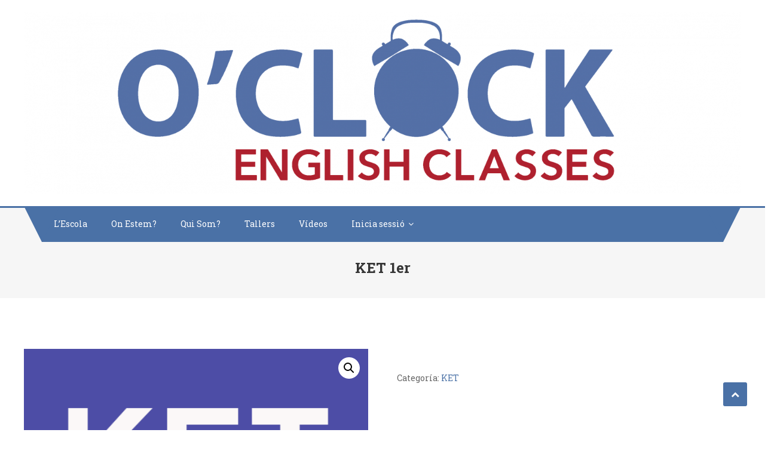

--- FILE ---
content_type: text/html; charset=UTF-8
request_url: https://oclockclasses.com/producto/ket-1er/
body_size: 12741
content:
<!DOCTYPE html>
<html lang="es">
<head>
<meta charset="UTF-8">
<meta name="viewport" content="width=device-width, initial-scale=1">
<link rel="profile" href="https://gmpg.org/xfn/11">
<link rel="pingback" href="https://oclockclasses.com/xmlrpc.php">

<title>KET 1er</title>
<link rel='dns-prefetch' href='//fonts.googleapis.com' />
<link rel='dns-prefetch' href='//s.w.org' />
<link rel="alternate" type="application/rss+xml" title=" &raquo; Feed" href="https://oclockclasses.com/feed/" />
<link rel="alternate" type="application/rss+xml" title=" &raquo; Feed de los comentarios" href="https://oclockclasses.com/comments/feed/" />
		<script type="text/javascript">
			window._wpemojiSettings = {"baseUrl":"https:\/\/s.w.org\/images\/core\/emoji\/13.0.1\/72x72\/","ext":".png","svgUrl":"https:\/\/s.w.org\/images\/core\/emoji\/13.0.1\/svg\/","svgExt":".svg","source":{"concatemoji":"https:\/\/oclockclasses.com\/wp-includes\/js\/wp-emoji-release.min.js?ver=5.6.16"}};
			!function(e,a,t){var n,r,o,i=a.createElement("canvas"),p=i.getContext&&i.getContext("2d");function s(e,t){var a=String.fromCharCode;p.clearRect(0,0,i.width,i.height),p.fillText(a.apply(this,e),0,0);e=i.toDataURL();return p.clearRect(0,0,i.width,i.height),p.fillText(a.apply(this,t),0,0),e===i.toDataURL()}function c(e){var t=a.createElement("script");t.src=e,t.defer=t.type="text/javascript",a.getElementsByTagName("head")[0].appendChild(t)}for(o=Array("flag","emoji"),t.supports={everything:!0,everythingExceptFlag:!0},r=0;r<o.length;r++)t.supports[o[r]]=function(e){if(!p||!p.fillText)return!1;switch(p.textBaseline="top",p.font="600 32px Arial",e){case"flag":return s([127987,65039,8205,9895,65039],[127987,65039,8203,9895,65039])?!1:!s([55356,56826,55356,56819],[55356,56826,8203,55356,56819])&&!s([55356,57332,56128,56423,56128,56418,56128,56421,56128,56430,56128,56423,56128,56447],[55356,57332,8203,56128,56423,8203,56128,56418,8203,56128,56421,8203,56128,56430,8203,56128,56423,8203,56128,56447]);case"emoji":return!s([55357,56424,8205,55356,57212],[55357,56424,8203,55356,57212])}return!1}(o[r]),t.supports.everything=t.supports.everything&&t.supports[o[r]],"flag"!==o[r]&&(t.supports.everythingExceptFlag=t.supports.everythingExceptFlag&&t.supports[o[r]]);t.supports.everythingExceptFlag=t.supports.everythingExceptFlag&&!t.supports.flag,t.DOMReady=!1,t.readyCallback=function(){t.DOMReady=!0},t.supports.everything||(n=function(){t.readyCallback()},a.addEventListener?(a.addEventListener("DOMContentLoaded",n,!1),e.addEventListener("load",n,!1)):(e.attachEvent("onload",n),a.attachEvent("onreadystatechange",function(){"complete"===a.readyState&&t.readyCallback()})),(n=t.source||{}).concatemoji?c(n.concatemoji):n.wpemoji&&n.twemoji&&(c(n.twemoji),c(n.wpemoji)))}(window,document,window._wpemojiSettings);
		</script>
		<style type="text/css">
img.wp-smiley,
img.emoji {
	display: inline !important;
	border: none !important;
	box-shadow: none !important;
	height: 1em !important;
	width: 1em !important;
	margin: 0 .07em !important;
	vertical-align: -0.1em !important;
	background: none !important;
	padding: 0 !important;
}
</style>
	<link rel='stylesheet' id='sbi_styles-css'  href='https://oclockclasses.com/wp-content/plugins/instagram-feed/css/sbi-styles.min.css?ver=6.10.0' type='text/css' media='all' />
<link rel='stylesheet' id='cuar.frontend-css'  href='https://oclockclasses.com/wp-content/plugins/customer-area/skins/frontend/master/assets/css/styles.min.css?ver=8.3.3' type='text/css' media='all' />
<link rel='stylesheet' id='wp-block-library-css'  href='https://oclockclasses.com/wp-includes/css/dist/block-library/style.min.css?ver=5.6.16' type='text/css' media='all' />
<link rel='stylesheet' id='wc-block-vendors-style-css'  href='https://oclockclasses.com/wp-content/plugins/woocommerce/packages/woocommerce-blocks/build/vendors-style.css?ver=4.0.0' type='text/css' media='all' />
<link rel='stylesheet' id='wc-block-style-css'  href='https://oclockclasses.com/wp-content/plugins/woocommerce/packages/woocommerce-blocks/build/style.css?ver=4.0.0' type='text/css' media='all' />
<link rel='stylesheet' id='photoswipe-css'  href='https://oclockclasses.com/wp-content/plugins/woocommerce/assets/css/photoswipe/photoswipe.min.css?ver=4.9.5' type='text/css' media='all' />
<link rel='stylesheet' id='photoswipe-default-skin-css'  href='https://oclockclasses.com/wp-content/plugins/woocommerce/assets/css/photoswipe/default-skin/default-skin.min.css?ver=4.9.5' type='text/css' media='all' />
<link rel='stylesheet' id='woocommerce-layout-css'  href='https://oclockclasses.com/wp-content/plugins/woocommerce/assets/css/woocommerce-layout.css?ver=4.9.5' type='text/css' media='all' />
<link rel='stylesheet' id='woocommerce-smallscreen-css'  href='https://oclockclasses.com/wp-content/plugins/woocommerce/assets/css/woocommerce-smallscreen.css?ver=4.9.5' type='text/css' media='only screen and (max-width: 768px)' />
<link rel='stylesheet' id='woocommerce-general-css'  href='https://oclockclasses.com/wp-content/plugins/woocommerce/assets/css/woocommerce.css?ver=4.9.5' type='text/css' media='all' />
<style id='woocommerce-inline-inline-css' type='text/css'>
.woocommerce form .form-row .required { visibility: visible; }
</style>
<link rel='stylesheet' id='font-awesome-css'  href='https://oclockclasses.com/wp-content/plugins/elementor/assets/lib/font-awesome/css/font-awesome.min.css?ver=4.7.0' type='text/css' media='all' />
<style id='font-awesome-inline-css' type='text/css'>
[data-font="FontAwesome"]:before {font-family: 'FontAwesome' !important;content: attr(data-icon) !important;speak: none !important;font-weight: normal !important;font-variant: normal !important;text-transform: none !important;line-height: 1 !important;font-style: normal !important;-webkit-font-smoothing: antialiased !important;-moz-osx-font-smoothing: grayscale !important;}
</style>
<link rel='stylesheet' id='scholarship-fonts-css'  href='https://fonts.googleapis.com/css?family=Roboto+Slab%3A300italic%2C400italic%2C700italic%2C400%2C300%2C700&#038;subset=latin%2Clatin-ext' type='text/css' media='all' />
<link rel='stylesheet' id='lightslider-style-css'  href='https://oclockclasses.com/wp-content/themes/scholarship/assets/library/lightslider/css/lightslider.min.css?ver=1.1.5' type='text/css' media='all' />
<link rel='stylesheet' id='scholarship-style-css'  href='https://oclockclasses.com/wp-content/themes/scholarship/style.css?ver=1.1.3' type='text/css' media='all' />
<style id='scholarship-style-inline-css' type='text/css'>
a,a:hover,a:focus,a:active,.entry-footer a:hover,.comment-author .fn .url:hover .commentmetadata .comment-edit-link,#cancel-comment-reply-link,#cancel-comment-reply-link:before,.logged-in-as a,.header-elements-holder .top-info::after,.widget hover,.widget a:hover::before,.widget li:hover::before,.widget .widget-title,.scholarship_grid_layout .post-title a:hover,.scholarship_portfolio .single-post-wrapper .portfolio-title-wrapper .portfolio-link,.team-title-wrapper .post-title a:hover,.latest-posts-wrapper .byline a:hover,.latest-posts-wrapper .posted-on a:hover,.latest-posts-wrapper .news-title a:hover,.entry-title a:hover,.entry-meta span a:hover,.post-readmore a:hover,.grid-archive-layout .entry-title a:hover,.widget a:hover,.widget a:hover::before,.widget li:hover::before,.home.blog .archive-content-wrapper .entry-title a:hover{color:#4a71a6}
.navigation .nav-links a:hover,.bttn:hover,button,input[type='button']:hover,input[type='reset']:hover,input[type='submit']:hover,.edit-link .post-edit-link,.reply .comment-reply-link,#masthead .menu-search-wrapper,#site-navigation ul.sub-menu,#site-navigation ul.children,.header-search-wrapper .search-submit,.mt-slider-btn-wrap .slider-btn:hover,.mt-slider-btn-wrap .slider-btn:first-child,.scholarship-slider-wrapper .lSAction>a:hover,.widget_search .search-submit,.team-wrapper .team-desc-wrapper,.site-info,#mt-scrollup,.scholarship_latest_blog .news-more:hover,#site-navigation ul > li:hover > .sub-toggle,#site-navigation ul > li.current-menu-item .sub-toggle,#site-navigation ul > li.current-menu-ancestor .sub-toggle{background:#4a71a6}
.navigation .nav-links a,.bttn,button,input[type='button'],input[type='reset'],input[type='submit'],.header-elements-holder .top-info::after,.mt-slider-btn-wrap .slider-btn:hover,.mt-slider-btn-wrap .slider-btn:first-child,.widget_search .search-submit,.cta-btn-wrap a:hover{border-color:#4a71a6}
.comment-list .comment-body,#masthead .menu-search-wrapper::before,#masthead .menu-search-wrapper::after{border-top-color:#4a71a6}
#masthead,.site-info:before,.site-info:after,.site-info-wrapper{border-bottom-color:#4a71a6}
#site-navigation ul li.current-menu-item>a,#site-navigation ul li.current-menu-ancestor>a,#site-navigation ul li:hover>a,#site-navigation ul li.current_page_ancestor>a,#site-navigation ul li.current_page_item>a,#site-navigation ul li.focus>a,.header-search-wrapper .search-submit:hover,.mt-slider-btn-wrap .slider-btn,.mt-slider-btn-wrap .slider-btn:first-child:hover,.widget .scholarship-widget-wrapper .widget-title::before,.widget .scholarship-widget-wrapper .widget-title::after,.cta-btn-wrap a,.scholarship_portfolio .single-post-wrapper .portfolio-title-wrapper .portfolio-link:hover,.scholarship_latest_blog .news-more,#mt-scrollup:hover,#site-navigation ul li a.sub-toggle{background:#bd2b34}
.scholarship_call_to_action .section-wrapper::before,.scholarship_portfolio .single-post-wrapper .portfolio-title-wrapper,.scholarship_testimonials .section-wrapper::before{background:rgba( 74,113,166,0.9 )}
.header-search-wrapper .search-main:hover,.site-info a:hover{color:#bd2b34}
.header-search-wrapper .search-submit:hover{border-color:#bd2b34}
.widget .widget-title{border-left-color:#bd2b34}
.site-title,.site-description{position:absolute;clip:rect(1px,1px,1px,1px)}
</style>
<link rel='stylesheet' id='scholarship-responsive-style-css'  href='https://oclockclasses.com/wp-content/themes/scholarship/assets/css/scholarship-responsive.css?ver=1.1.3' type='text/css' media='all' />
<link rel='stylesheet' id='video-conferencing-with-zoom-api-css'  href='https://oclockclasses.com/wp-content/plugins/video-conferencing-with-zoom-api/assets/public/css/style.min.css?ver=4.6.5' type='text/css' media='all' />
<link rel='stylesheet' id='um_fonticons_ii-css'  href='https://oclockclasses.com/wp-content/plugins/ultimate-member/assets/css/um-fonticons-ii.css?ver=2.6.7' type='text/css' media='all' />
<link rel='stylesheet' id='um_fonticons_fa-css'  href='https://oclockclasses.com/wp-content/plugins/ultimate-member/assets/css/um-fonticons-fa.css?ver=2.6.7' type='text/css' media='all' />
<link rel='stylesheet' id='select2-css'  href='https://oclockclasses.com/wp-content/plugins/ultimate-member/assets/css/select2/select2.min.css?ver=4.0.13' type='text/css' media='all' />
<link rel='stylesheet' id='um_crop-css'  href='https://oclockclasses.com/wp-content/plugins/ultimate-member/assets/css/um-crop.css?ver=2.6.7' type='text/css' media='all' />
<link rel='stylesheet' id='um_modal-css'  href='https://oclockclasses.com/wp-content/plugins/ultimate-member/assets/css/um-modal.css?ver=2.6.7' type='text/css' media='all' />
<link rel='stylesheet' id='um_styles-css'  href='https://oclockclasses.com/wp-content/plugins/ultimate-member/assets/css/um-styles.css?ver=2.6.7' type='text/css' media='all' />
<link rel='stylesheet' id='um_profile-css'  href='https://oclockclasses.com/wp-content/plugins/ultimate-member/assets/css/um-profile.css?ver=2.6.7' type='text/css' media='all' />
<link rel='stylesheet' id='um_account-css'  href='https://oclockclasses.com/wp-content/plugins/ultimate-member/assets/css/um-account.css?ver=2.6.7' type='text/css' media='all' />
<link rel='stylesheet' id='um_misc-css'  href='https://oclockclasses.com/wp-content/plugins/ultimate-member/assets/css/um-misc.css?ver=2.6.7' type='text/css' media='all' />
<link rel='stylesheet' id='um_fileupload-css'  href='https://oclockclasses.com/wp-content/plugins/ultimate-member/assets/css/um-fileupload.css?ver=2.6.7' type='text/css' media='all' />
<link rel='stylesheet' id='um_datetime-css'  href='https://oclockclasses.com/wp-content/plugins/ultimate-member/assets/css/pickadate/default.css?ver=2.6.7' type='text/css' media='all' />
<link rel='stylesheet' id='um_datetime_date-css'  href='https://oclockclasses.com/wp-content/plugins/ultimate-member/assets/css/pickadate/default.date.css?ver=2.6.7' type='text/css' media='all' />
<link rel='stylesheet' id='um_datetime_time-css'  href='https://oclockclasses.com/wp-content/plugins/ultimate-member/assets/css/pickadate/default.time.css?ver=2.6.7' type='text/css' media='all' />
<link rel='stylesheet' id='um_raty-css'  href='https://oclockclasses.com/wp-content/plugins/ultimate-member/assets/css/um-raty.css?ver=2.6.7' type='text/css' media='all' />
<link rel='stylesheet' id='um_scrollbar-css'  href='https://oclockclasses.com/wp-content/plugins/ultimate-member/assets/css/simplebar.css?ver=2.6.7' type='text/css' media='all' />
<link rel='stylesheet' id='um_tipsy-css'  href='https://oclockclasses.com/wp-content/plugins/ultimate-member/assets/css/um-tipsy.css?ver=2.6.7' type='text/css' media='all' />
<link rel='stylesheet' id='um_responsive-css'  href='https://oclockclasses.com/wp-content/plugins/ultimate-member/assets/css/um-responsive.css?ver=2.6.7' type='text/css' media='all' />
<link rel='stylesheet' id='um_default_css-css'  href='https://oclockclasses.com/wp-content/plugins/ultimate-member/assets/css/um-old-default.css?ver=2.6.7' type='text/css' media='all' />
<script type='text/javascript' src='https://oclockclasses.com/wp-includes/js/jquery/jquery.min.js?ver=3.5.1' id='jquery-core-js'></script>
<script type='text/javascript' src='https://oclockclasses.com/wp-includes/js/jquery/jquery-migrate.min.js?ver=3.3.2' id='jquery-migrate-js'></script>
<script type='text/javascript' src='https://oclockclasses.com/wp-content/plugins/ultimate-member/assets/js/um-gdpr.min.js?ver=2.6.7' id='um-gdpr-js'></script>
<link rel="https://api.w.org/" href="https://oclockclasses.com/wp-json/" /><link rel="alternate" type="application/json" href="https://oclockclasses.com/wp-json/wp/v2/product/527" /><link rel="EditURI" type="application/rsd+xml" title="RSD" href="https://oclockclasses.com/xmlrpc.php?rsd" />
<link rel="wlwmanifest" type="application/wlwmanifest+xml" href="https://oclockclasses.com/wp-includes/wlwmanifest.xml" /> 
<meta name="generator" content="WordPress 5.6.16" />
<meta name="generator" content="WooCommerce 4.9.5" />
<link rel="canonical" href="https://oclockclasses.com/producto/ket-1er/" />
<link rel='shortlink' href='https://oclockclasses.com/?p=527' />
<link rel="alternate" type="application/json+oembed" href="https://oclockclasses.com/wp-json/oembed/1.0/embed?url=https%3A%2F%2Foclockclasses.com%2Fproducto%2Fket-1er%2F" />
<link rel="alternate" type="text/xml+oembed" href="https://oclockclasses.com/wp-json/oembed/1.0/embed?url=https%3A%2F%2Foclockclasses.com%2Fproducto%2Fket-1er%2F&#038;format=xml" />
		<style type="text/css">
			.um_request_name {
				display: none !important;
			}
		</style>
		<noscript><style>.woocommerce-product-gallery{ opacity: 1 !important; }</style></noscript>
	<link rel="icon" href="https://oclockclasses.com/wp-content/uploads/2019/01/cropped-favicon-32x32.jpg" sizes="32x32" />
<link rel="icon" href="https://oclockclasses.com/wp-content/uploads/2019/01/cropped-favicon-192x192.jpg" sizes="192x192" />
<link rel="apple-touch-icon" href="https://oclockclasses.com/wp-content/uploads/2019/01/cropped-favicon-180x180.jpg" />
<meta name="msapplication-TileImage" content="https://oclockclasses.com/wp-content/uploads/2019/01/cropped-favicon-270x270.jpg" />
		<style type="text/css" id="wp-custom-css">
			.woocommerce ul.products li.product .stock,
.woocommerce-page ul.products li.product .stock,
.woocommerce ul.products li.product .out-of-stock,
.woocommerce-page ul.products li.product .out-of-stock {
    color: #666;
    font-size: 15px;
    padding: 0 12px 6px;
}

/* Add this if you want Out of Stock to appear in red */
.woocommerce ul.products li.product .out-of-stock,
.woocommerce-page ul.products li.product .out-of-stock {
    color: #f45f16;
}



.wpforms-form button[type=submit] {
    background-color: #024488 !important;
    border-color: #024488 !important;
    color: #fff !important;
}
 
.wpforms-form button[type=submit]:hover {
    background-color: #022B57 !important;
}		</style>
		</head>

<body data-rsssl=1 class="product-template-default single single-product postid-527 wp-custom-logo theme-scholarship woocommerce woocommerce-page woocommerce-no-js customer-area-active no-sidebar elementor-default elementor-kit-143">
	

<div id="page" class="site">
	<a class="skip-link screen-reader-text" href="#content">Saltar al contenido</a>
	<header id="masthead" class="site-header" role="banner">		<div class="logo-ads-wrapper clearfix">
			<div class="mt-container">
				<div class="site-branding">
					<a href="https://oclockclasses.com/" class="custom-logo-link" rel="home"><img width="3455" height="879" src="https://oclockclasses.com/wp-content/uploads/2024/01/cropped-logo-oclock-web-2.png" class="custom-logo" alt="" srcset="https://oclockclasses.com/wp-content/uploads/2024/01/cropped-logo-oclock-web-2.png 3455w, https://oclockclasses.com/wp-content/uploads/2024/01/cropped-logo-oclock-web-2-300x76.png 300w, https://oclockclasses.com/wp-content/uploads/2024/01/cropped-logo-oclock-web-2-1024x261.png 1024w, https://oclockclasses.com/wp-content/uploads/2024/01/cropped-logo-oclock-web-2-768x195.png 768w, https://oclockclasses.com/wp-content/uploads/2024/01/cropped-logo-oclock-web-2-1536x391.png 1536w, https://oclockclasses.com/wp-content/uploads/2024/01/cropped-logo-oclock-web-2-2048x521.png 2048w, https://oclockclasses.com/wp-content/uploads/2024/01/cropped-logo-oclock-web-2-600x153.png 600w" sizes="(max-width: 3455px) 100vw, 3455px" /></a>											<div class="site-title-wrapper">
															<p class="site-title"><a href="https://oclockclasses.com/" rel="home"></a></p>
													</div><!-- .site-title-wrapper -->
									</div><!-- .site-branding -->			
<div class="header-elements-holder"></div><!-- .header-elements-holder --><div class="clearfix"> </div></div><!-- .mt-container --></div><!-- .logo-ads-wrapper -->		<div class="menu-search-wrapper">
			<nav id="site-navigation" class="main-navigation" role="navigation">
				<div class="menu-toggle hide"><a href="javascript:void(0)"><i class="fa fa-navicon"></i></a></div>
				<div class="menu-menu-navegacio-container"><ul id="primary-menu" class="menu"><li id="menu-item-56" class="menu-item menu-item-type-post_type menu-item-object-page menu-item-home menu-item-56"><a href="https://oclockclasses.com/">L’Escola</a></li>
<li id="menu-item-28" class="menu-item menu-item-type-post_type menu-item-object-page menu-item-28"><a href="https://oclockclasses.com/ubicacio/">On Estem?</a></li>
<li id="menu-item-38" class="menu-item menu-item-type-post_type menu-item-object-page menu-item-38"><a href="https://oclockclasses.com/qui-som/">Qui Som?</a></li>
<li id="menu-item-69" class="menu-item menu-item-type-post_type menu-item-object-page menu-item-69"><a href="https://oclockclasses.com/tallers/">Tallers</a></li>
<li id="menu-item-99" class="menu-item menu-item-type-post_type menu-item-object-page menu-item-99"><a href="https://oclockclasses.com/videos/">Vídeos</a></li>
<li id="menu-item-678" class="menu-item menu-item-type-custom menu-item-object-custom menu-item-has-children menu-item-678"><a>Inicia sessió</a>
<ul class="sub-menu">
	<li id="menu-item-195" class="menu-item menu-item-type-post_type menu-item-object-page menu-item-195"><a href="https://oclockclasses.com/login/">Entra</a></li>
</ul>
</li>
</ul></div>			</nav><!-- #site-navigation -->

			        </div><!-- .menu-search-wrapper -->
</header><!-- #masthead -->
	<div id="content" class="site-content">
		
					<header class="entry-header">
	            <div class="mt-container">
	    			<h1 class="entry-title">KET 1er</h1>	            </div><!-- .mt-container -->
			</header><!-- .entry-header -->
				
		<div class="mt-container">
	<div id="primary" class="content-area">
		<main id="main" class="site-main" role="main">

		
<article id="post-527" class="post-527 product type-product status-publish has-post-thumbnail product_cat-ket first instock taxable shipping-taxable product-type-simple">

	<div class="entry-content">
        <div class="single-post-image">
            <figure></figure>
        </div>
		<div class="woocommerce">			<div class="single-product" data-product-page-preselected-id="0">
				<div class="woocommerce-notices-wrapper"></div><div id="product-527" class="product type-product post-527 status-publish instock product_cat-ket has-post-thumbnail taxable shipping-taxable product-type-simple">

	<div class="woocommerce-product-gallery woocommerce-product-gallery--with-images woocommerce-product-gallery--columns-4 images" data-columns="4" style="opacity: 0; transition: opacity .25s ease-in-out;">
	<figure class="woocommerce-product-gallery__wrapper">
		<div data-thumb="https://oclockclasses.com/wp-content/uploads/2020/06/Ket-1er-100x100.png" data-thumb-alt="" class="woocommerce-product-gallery__image"><a href="https://oclockclasses.com/wp-content/uploads/2020/06/Ket-1er.png"><img width="500" height="500" src="https://oclockclasses.com/wp-content/uploads/2020/06/Ket-1er.png" class="wp-post-image" alt="" loading="lazy" title="Ket 1er" data-caption="" data-src="https://oclockclasses.com/wp-content/uploads/2020/06/Ket-1er.png" data-large_image="https://oclockclasses.com/wp-content/uploads/2020/06/Ket-1er.png" data-large_image_width="500" data-large_image_height="500" srcset="https://oclockclasses.com/wp-content/uploads/2020/06/Ket-1er.png 500w, https://oclockclasses.com/wp-content/uploads/2020/06/Ket-1er-300x300.png 300w, https://oclockclasses.com/wp-content/uploads/2020/06/Ket-1er-150x150.png 150w, https://oclockclasses.com/wp-content/uploads/2020/06/Ket-1er-100x100.png 100w" sizes="(max-width: 500px) 100vw, 500px" /></a></div>	</figure>
</div>

	<div class="summary entry-summary">
		<p class="price"></p>
<div class="product_meta">

	
	
	<span class="posted_in">Categoría: <a href="https://oclockclasses.com/categoria-producto/ket/" rel="tag">KET</a></span>
	
	
</div>
	</div>

	
	<section class="related products">

					<h2>Productos relacionados</h2>
				
		<ul class="products columns-4">

			
					<li class="product type-product post-522 status-publish first instock product_cat-ket has-post-thumbnail taxable shipping-taxable product-type-simple">
	<a href="https://oclockclasses.com/producto/ket-6e/" class="woocommerce-LoopProduct-link woocommerce-loop-product__link"><img width="300" height="300" src="https://oclockclasses.com/wp-content/uploads/2020/06/Ket-6e-300x300.png" class="attachment-woocommerce_thumbnail size-woocommerce_thumbnail" alt="" loading="lazy" srcset="https://oclockclasses.com/wp-content/uploads/2020/06/Ket-6e-300x300.png 300w, https://oclockclasses.com/wp-content/uploads/2020/06/Ket-6e-150x150.png 150w, https://oclockclasses.com/wp-content/uploads/2020/06/Ket-6e-100x100.png 100w, https://oclockclasses.com/wp-content/uploads/2020/06/Ket-6e.png 500w" sizes="(max-width: 300px) 100vw, 300px" /><h2 class="woocommerce-loop-product__title">KET 6è</h2>
</a><a href="https://oclockclasses.com/producto/ket-6e/" data-quantity="1" class="button product_type_simple" data-product_id="522" data-product_sku="" aria-label="Lee más sobre &ldquo;KET 6è&rdquo;" rel="nofollow">Leer más</a></li>

			
					<li class="product type-product post-636 status-publish instock product_cat-ket has-post-thumbnail taxable shipping-taxable product-type-simple">
	<a href="https://oclockclasses.com/producto/ket-6e-online/" class="woocommerce-LoopProduct-link woocommerce-loop-product__link"><img width="300" height="300" src="https://oclockclasses.com/wp-content/uploads/2020/06/Ket-6e-online-300x300.png" class="attachment-woocommerce_thumbnail size-woocommerce_thumbnail" alt="" loading="lazy" srcset="https://oclockclasses.com/wp-content/uploads/2020/06/Ket-6e-online-300x300.png 300w, https://oclockclasses.com/wp-content/uploads/2020/06/Ket-6e-online-150x150.png 150w, https://oclockclasses.com/wp-content/uploads/2020/06/Ket-6e-online-100x100.png 100w, https://oclockclasses.com/wp-content/uploads/2020/06/Ket-6e-online.png 500w" sizes="(max-width: 300px) 100vw, 300px" /><h2 class="woocommerce-loop-product__title">KET 6è ONLINE</h2>
</a><a href="https://oclockclasses.com/producto/ket-6e-online/" data-quantity="1" class="button product_type_simple" data-product_id="636" data-product_sku="" aria-label="Lee más sobre &ldquo;KET 6è ONLINE&rdquo;" rel="nofollow">Leer más</a></li>

			
					<li class="product type-product post-635 status-publish instock product_cat-ket product_cat-online has-post-thumbnail taxable shipping-taxable product-type-simple">
	<a href="https://oclockclasses.com/producto/ket-1er-online/" class="woocommerce-LoopProduct-link woocommerce-loop-product__link"><img width="300" height="300" src="https://oclockclasses.com/wp-content/uploads/2020/06/Ket-1er-online-300x300.png" class="attachment-woocommerce_thumbnail size-woocommerce_thumbnail" alt="" loading="lazy" srcset="https://oclockclasses.com/wp-content/uploads/2020/06/Ket-1er-online-300x300.png 300w, https://oclockclasses.com/wp-content/uploads/2020/06/Ket-1er-online-150x150.png 150w, https://oclockclasses.com/wp-content/uploads/2020/06/Ket-1er-online-100x100.png 100w, https://oclockclasses.com/wp-content/uploads/2020/06/Ket-1er-online.png 500w" sizes="(max-width: 300px) 100vw, 300px" /><h2 class="woocommerce-loop-product__title">KET 1er ONLINE</h2>
</a><a href="https://oclockclasses.com/producto/ket-1er-online/" data-quantity="1" class="button product_type_simple" data-product_id="635" data-product_sku="" aria-label="Lee más sobre &ldquo;KET 1er ONLINE&rdquo;" rel="nofollow">Leer más</a></li>

			
					<li class="product type-product post-528 status-publish last instock product_cat-ket has-post-thumbnail taxable shipping-taxable product-type-simple">
	<a href="https://oclockclasses.com/producto/ket-2n/" class="woocommerce-LoopProduct-link woocommerce-loop-product__link"><img width="300" height="300" src="https://oclockclasses.com/wp-content/uploads/2020/06/Ket-2n-300x300.png" class="attachment-woocommerce_thumbnail size-woocommerce_thumbnail" alt="" loading="lazy" srcset="https://oclockclasses.com/wp-content/uploads/2020/06/Ket-2n-300x300.png 300w, https://oclockclasses.com/wp-content/uploads/2020/06/Ket-2n-150x150.png 150w, https://oclockclasses.com/wp-content/uploads/2020/06/Ket-2n-100x100.png 100w, https://oclockclasses.com/wp-content/uploads/2020/06/Ket-2n.png 500w" sizes="(max-width: 300px) 100vw, 300px" /><h2 class="woocommerce-loop-product__title">KET 2n.</h2>
</a><a href="https://oclockclasses.com/producto/ket-2n/" data-quantity="1" class="button product_type_simple" data-product_id="528" data-product_sku="" aria-label="Lee más sobre &ldquo;KET 2n.&rdquo;" rel="nofollow">Leer más</a></li>

			
		</ul>

	</section>
	</div>

			</div>
			</div>	</div><!-- .entry-content -->

	<footer class="entry-footer">
			</footer><!-- .entry-footer -->
</article><!-- #post-## -->

	<nav class="navigation post-navigation" role="navigation" aria-label="Entradas">
		<h2 class="screen-reader-text">Navegación de entradas</h2>
		<div class="nav-links"><div class="nav-previous"><a href="https://oclockclasses.com/producto/ket-6e/" rel="prev">KET 6è</a></div><div class="nav-next"><a href="https://oclockclasses.com/producto/ket-2n/" rel="next">KET 2n.</a></div></div>
	</nav>
		</main><!-- #main -->
	</div><!-- #primary -->

</div><!-- .mt-container -->
	</div><!-- #content -->

	<footer id="colophon" class="site-footer" role="contentinfo">

		
<div id="top-footer" class="footer-widgets-wrapper footer_column_three clearfix">
    <div class="mt-container">
        <div class="footer-widgets-area clearfix">
            <div class="mt-footer-widget-wrapper mt-column-wrapper clearfix">
          		<div class="scholarship-footer-widget wow fadeInLeft" data-wow-duration="0.5s">
          			<section id="nav_menu-3" class="widget widget_nav_menu"><h4 class="widget-title">Segueix-nos a les xarxes</h4><div class="menu-xarxes-socials-container"><ul id="menu-xarxes-socials" class="menu"><li id="menu-item-112" class="menu-item menu-item-type-custom menu-item-object-custom menu-item-112"><a href="https://www.instagram.com/oclockclasses/">INSTAGRAM</a></li>
<li id="menu-item-113" class="menu-item menu-item-type-custom menu-item-object-custom menu-item-113"><a href="https://www.facebook.com/Oclockenglishclasses/">FACEBOOK</a></li>
</ul></div></section>          		</div>
      		                    <div class="scholarship-footer-widget wow fadeInLeft" data-woww-duration="1s">
                <section id="text-5" class="widget widget_text"><h4 class="widget-title">Adreça</h4>			<div class="textwidget"><p>C/ Pi i Margall, 2</p>
<p>FIGUERES, 17600</p>
<p>T/ 872 98 98 29</p>
<p>info@oclockclasses.com</p>
<p>&nbsp;</p>
</div>
		</section>          		</div>
                                                <div class="scholarship-footer-widget wow fadeInLeft" data-wow-duration="1.5s">
                <section id="wpforms-widget-3" class="widget wpforms-widget"><h4 class="widget-title">Et resolem els dubtes</h4><div class="wpforms-container wpforms-container-full" id="wpforms-130"><form id="wpforms-form-130" class="wpforms-validate wpforms-form" data-formid="130" method="post" enctype="multipart/form-data" action="/producto/ket-1er/" data-token="b78b63a08539812d51ead783ff4a78d9" data-token-time="1769251004"><noscript class="wpforms-error-noscript">Por favor, activa JavaScript en tu navegador para completar este formulario.</noscript><div class="wpforms-field-container"><div id="wpforms-130-field_0-container" class="wpforms-field wpforms-field-name" data-field-id="0"><label class="wpforms-field-label" for="wpforms-130-field_0">Nom i cognoms <span class="wpforms-required-label">*</span></label><input type="text" id="wpforms-130-field_0" class="wpforms-field-medium wpforms-field-required" name="wpforms[fields][0]" required></div><div id="wpforms-130-field_1-container" class="wpforms-field wpforms-field-email" data-field-id="1"><label class="wpforms-field-label" for="wpforms-130-field_1">Correu electrònic <span class="wpforms-required-label">*</span></label><input type="email" id="wpforms-130-field_1" class="wpforms-field-medium wpforms-field-required" name="wpforms[fields][1]" spellcheck="false" required></div><div id="wpforms-130-field_2-container" class="wpforms-field wpforms-field-textarea" data-field-id="2"><label class="wpforms-field-label" for="wpforms-130-field_2">Missatge <span class="wpforms-required-label">*</span></label><textarea id="wpforms-130-field_2" class="wpforms-field-medium wpforms-field-required" name="wpforms[fields][2]" required></textarea></div></div><!-- .wpforms-field-container --><div class="wpforms-field wpforms-field-hp"><label for="wpforms-130-field-hp" class="wpforms-field-label">Message</label><input type="text" name="wpforms[hp]" id="wpforms-130-field-hp" class="wpforms-field-medium"></div><div class="wpforms-recaptcha-container wpforms-is-recaptcha wpforms-is-recaptcha-type-v2" ><div class="g-recaptcha" data-sitekey="6LfwSbYZAAAAAKj-wdHyQLZFemse9LHHvfEPDzaN"></div><input type="text" name="g-recaptcha-hidden" class="wpforms-recaptcha-hidden" style="position:absolute!important;clip:rect(0,0,0,0)!important;height:1px!important;width:1px!important;border:0!important;overflow:hidden!important;padding:0!important;margin:0!important;" data-rule-recaptcha="1"></div><div class="wpforms-submit-container" ><input type="hidden" name="wpforms[id]" value="130"><input type="hidden" name="page_title" value="KET 1er"><input type="hidden" name="page_url" value="https://oclockclasses.com/producto/ket-1er/"><input type="hidden" name="url_referer" value=""><input type="hidden" name="page_id" value="527"><input type="hidden" name="wpforms[post_id]" value="527"><button type="submit" name="wpforms[submit]" id="wpforms-submit-130" class="wpforms-submit" data-alt-text="Enviant..." data-submit-text="Enviar" aria-live="assertive" value="wpforms-submit">Enviar</button></div></form></div>  <!-- .wpforms-container --></section>                </div>
                                            </div><!-- .mt-footer-widget-wrapper -->
        </div><!-- .footer-widgets-area -->
    </div><!-- .mt-container -->
</div><!-- .footer-widgets-wrapper -->		
<div class="site-info-wrapper">
			<div class="site-info">
				<div class="mt-container">
					
		<div class="scholarship-copyright-wrapper">
												<span class="scholarship-copyright"></span>
						<span class="sep"> | </span>
				O´clock English Classes <a href="https://mysterythemes.com/" rel="designer"></a>.					
					</div>		

					<div class="mt-sub-footer-right">
									                <div class="mt-footer-social">
				           		<div class="mt-social-icons-wrapper"><span class="social-link"><a href="https://es-es.facebook.com/Oclockenglishclasses/" target="_blank"><i class="fa fa-facebook-f"></i></a></span><span class="social-link"><a href="https://www.instagram.com/oclockclasses/" target="_blank"><i class="fa fa-instagram"></i></a></span></div><!-- .mt-social-icons-wrapper -->				           	</div><!-- .mt-footer-social -->
				        			        </div><!-- .mt-sub-footer-right -->

				</div>
			</div><!-- .site-info -->
		</div><!-- .site-info-wrapper -->

	</footer><!-- #colophon -->
	<div id="mt-scrollup" class="animated arrow-hide"><i class="fa fa-chevron-up"></i></div>
</div><!-- #page -->


<div id="um_upload_single" style="display:none"></div>

<div id="um_view_photo" style="display:none">

	<a href="javascript:void(0);" data-action="um_remove_modal" class="um-modal-close"
	   aria-label="Cerrar la vista emergente de la foto">
		<i class="um-faicon-times"></i>
	</a>

	<div class="um-modal-body photo">
		<div class="um-modal-photo"></div>
	</div>

</div>
<!-- Instagram Feed JS -->
<script type="text/javascript">
var sbiajaxurl = "https://oclockclasses.com/wp-admin/admin-ajax.php";
</script>

<div class="pswp" tabindex="-1" role="dialog" aria-hidden="true">
	<div class="pswp__bg"></div>
	<div class="pswp__scroll-wrap">
		<div class="pswp__container">
			<div class="pswp__item"></div>
			<div class="pswp__item"></div>
			<div class="pswp__item"></div>
		</div>
		<div class="pswp__ui pswp__ui--hidden">
			<div class="pswp__top-bar">
				<div class="pswp__counter"></div>
				<button class="pswp__button pswp__button--close" aria-label="Cerrar (Esc)"></button>
				<button class="pswp__button pswp__button--share" aria-label="Compartir"></button>
				<button class="pswp__button pswp__button--fs" aria-label="Cambiar a pantalla completa"></button>
				<button class="pswp__button pswp__button--zoom" aria-label="Ampliar/Reducir"></button>
				<div class="pswp__preloader">
					<div class="pswp__preloader__icn">
						<div class="pswp__preloader__cut">
							<div class="pswp__preloader__donut"></div>
						</div>
					</div>
				</div>
			</div>
			<div class="pswp__share-modal pswp__share-modal--hidden pswp__single-tap">
				<div class="pswp__share-tooltip"></div>
			</div>
			<button class="pswp__button pswp__button--arrow--left" aria-label="Anterior (flecha izquierda)"></button>
			<button class="pswp__button pswp__button--arrow--right" aria-label="Siguiente (flecha derecha)"></button>
			<div class="pswp__caption">
				<div class="pswp__caption__center"></div>
			</div>
		</div>
	</div>
</div>
	<script type="text/javascript">
		(function () {
			var c = document.body.className;
			c = c.replace(/woocommerce-no-js/, 'woocommerce-js');
			document.body.className = c;
		})()
	</script>
	<link rel='stylesheet' id='wpforms-classic-full-css'  href='https://oclockclasses.com/wp-content/plugins/wpforms-lite/assets/css/frontend/classic/wpforms-full.min.css?ver=1.9.8.7' type='text/css' media='all' />
<script type='text/javascript' src='https://oclockclasses.com/wp-content/plugins/woocommerce/assets/js/zoom/jquery.zoom.min.js?ver=1.7.21' id='zoom-js'></script>
<script type='text/javascript' src='https://oclockclasses.com/wp-content/plugins/woocommerce/assets/js/flexslider/jquery.flexslider.min.js?ver=2.7.2' id='flexslider-js'></script>
<script type='text/javascript' src='https://oclockclasses.com/wp-content/plugins/woocommerce/assets/js/photoswipe/photoswipe.min.js?ver=4.1.1' id='photoswipe-js'></script>
<script type='text/javascript' src='https://oclockclasses.com/wp-content/plugins/woocommerce/assets/js/photoswipe/photoswipe-ui-default.min.js?ver=4.1.1' id='photoswipe-ui-default-js'></script>
<script type='text/javascript' id='wc-single-product-js-extra'>
/* <![CDATA[ */
var wc_single_product_params = {"i18n_required_rating_text":"Por favor elige una puntuaci\u00f3n","review_rating_required":"yes","flexslider":{"rtl":false,"animation":"slide","smoothHeight":true,"directionNav":false,"controlNav":"thumbnails","slideshow":false,"animationSpeed":500,"animationLoop":false,"allowOneSlide":false},"zoom_enabled":"1","zoom_options":[],"photoswipe_enabled":"1","photoswipe_options":{"shareEl":false,"closeOnScroll":false,"history":false,"hideAnimationDuration":0,"showAnimationDuration":0},"flexslider_enabled":"1"};
/* ]]> */
</script>
<script type='text/javascript' src='https://oclockclasses.com/wp-content/plugins/woocommerce/assets/js/frontend/single-product.min.js?ver=4.9.5' id='wc-single-product-js'></script>
<script type='text/javascript' src='https://oclockclasses.com/wp-content/plugins/woocommerce/assets/js/jquery-blockui/jquery.blockUI.min.js?ver=2.70' id='jquery-blockui-js'></script>
<script type='text/javascript' src='https://oclockclasses.com/wp-content/plugins/woocommerce/assets/js/js-cookie/js.cookie.min.js?ver=2.1.4' id='js-cookie-js'></script>
<script type='text/javascript' id='woocommerce-js-extra'>
/* <![CDATA[ */
var woocommerce_params = {"ajax_url":"\/wp-admin\/admin-ajax.php","wc_ajax_url":"\/?wc-ajax=%%endpoint%%"};
/* ]]> */
</script>
<script type='text/javascript' src='https://oclockclasses.com/wp-content/plugins/woocommerce/assets/js/frontend/woocommerce.min.js?ver=4.9.5' id='woocommerce-js'></script>
<script type='text/javascript' id='wc-cart-fragments-js-extra'>
/* <![CDATA[ */
var wc_cart_fragments_params = {"ajax_url":"\/wp-admin\/admin-ajax.php","wc_ajax_url":"\/?wc-ajax=%%endpoint%%","cart_hash_key":"wc_cart_hash_e4558f0c07835fe364bb92080acc7bbd","fragment_name":"wc_fragments_e4558f0c07835fe364bb92080acc7bbd","request_timeout":"5000"};
/* ]]> */
</script>
<script type='text/javascript' src='https://oclockclasses.com/wp-content/plugins/woocommerce/assets/js/frontend/cart-fragments.min.js?ver=4.9.5' id='wc-cart-fragments-js'></script>
<script type='text/javascript' src='https://oclockclasses.com/wp-content/themes/scholarship/assets/library/lightslider/js/lightslider.min.js?ver=20170605' id='jquery-lightslider-js'></script>
<script type='text/javascript' src='https://oclockclasses.com/wp-content/themes/scholarship/assets/library/sticky/jquery.sticky.js?ver=1.0.2' id='jquery-sticky-js'></script>
<script type='text/javascript' src='https://oclockclasses.com/wp-content/themes/scholarship/assets/library/sticky/sticky-setting.js?ver=1.0.0' id='scholarship-sticky-setting-js'></script>
<script type='text/javascript' src='https://oclockclasses.com/wp-content/themes/scholarship/assets/js/custom-script.js?ver=1.1.3' id='scholarship-custom-script-js'></script>
<script type='text/javascript' src='https://oclockclasses.com/wp-content/themes/scholarship/assets/js/navigation.js?ver=1.1.3' id='scholarship-navigation-script-js'></script>
<script type='text/javascript' src='https://oclockclasses.com/wp-content/plugins/ultimate-member/assets/js/select2/select2.full.min.js?ver=4.0.13' id='select2-js'></script>
<script type='text/javascript' src='https://oclockclasses.com/wp-includes/js/underscore.min.js?ver=1.8.3' id='underscore-js'></script>
<script type='text/javascript' id='wp-util-js-extra'>
/* <![CDATA[ */
var _wpUtilSettings = {"ajax":{"url":"\/wp-admin\/admin-ajax.php"}};
/* ]]> */
</script>
<script type='text/javascript' src='https://oclockclasses.com/wp-includes/js/wp-util.min.js?ver=5.6.16' id='wp-util-js'></script>
<script type='text/javascript' src='https://oclockclasses.com/wp-content/plugins/ultimate-member/assets/js/um-crop.min.js?ver=2.6.7' id='um_crop-js'></script>
<script type='text/javascript' src='https://oclockclasses.com/wp-content/plugins/ultimate-member/assets/js/um-modal.min.js?ver=2.6.7' id='um_modal-js'></script>
<script type='text/javascript' src='https://oclockclasses.com/wp-content/plugins/ultimate-member/assets/js/um-jquery-form.min.js?ver=2.6.7' id='um_jquery_form-js'></script>
<script type='text/javascript' src='https://oclockclasses.com/wp-content/plugins/ultimate-member/assets/js/um-fileupload.js?ver=2.6.7' id='um_fileupload-js'></script>
<script type='text/javascript' src='https://oclockclasses.com/wp-content/plugins/ultimate-member/assets/js/pickadate/picker.js?ver=2.6.7' id='um_datetime-js'></script>
<script type='text/javascript' src='https://oclockclasses.com/wp-content/plugins/ultimate-member/assets/js/pickadate/picker.date.js?ver=2.6.7' id='um_datetime_date-js'></script>
<script type='text/javascript' src='https://oclockclasses.com/wp-content/plugins/ultimate-member/assets/js/pickadate/picker.time.js?ver=2.6.7' id='um_datetime_time-js'></script>
<script type='text/javascript' src='https://oclockclasses.com/wp-content/plugins/ultimate-member/assets/js/pickadate/translations/es_ES.js?ver=2.6.7' id='um_datetime_locale-js'></script>
<script type='text/javascript' src='https://oclockclasses.com/wp-includes/js/dist/vendor/wp-polyfill.min.js?ver=7.4.4' id='wp-polyfill-js'></script>
<script type='text/javascript' id='wp-polyfill-js-after'>
( 'fetch' in window ) || document.write( '<script src="https://oclockclasses.com/wp-includes/js/dist/vendor/wp-polyfill-fetch.min.js?ver=3.0.0"></scr' + 'ipt>' );( document.contains ) || document.write( '<script src="https://oclockclasses.com/wp-includes/js/dist/vendor/wp-polyfill-node-contains.min.js?ver=3.42.0"></scr' + 'ipt>' );( window.DOMRect ) || document.write( '<script src="https://oclockclasses.com/wp-includes/js/dist/vendor/wp-polyfill-dom-rect.min.js?ver=3.42.0"></scr' + 'ipt>' );( window.URL && window.URL.prototype && window.URLSearchParams ) || document.write( '<script src="https://oclockclasses.com/wp-includes/js/dist/vendor/wp-polyfill-url.min.js?ver=3.6.4"></scr' + 'ipt>' );( window.FormData && window.FormData.prototype.keys ) || document.write( '<script src="https://oclockclasses.com/wp-includes/js/dist/vendor/wp-polyfill-formdata.min.js?ver=3.0.12"></scr' + 'ipt>' );( Element.prototype.matches && Element.prototype.closest ) || document.write( '<script src="https://oclockclasses.com/wp-includes/js/dist/vendor/wp-polyfill-element-closest.min.js?ver=2.0.2"></scr' + 'ipt>' );
</script>
<script type='text/javascript' src='https://oclockclasses.com/wp-includes/js/dist/i18n.min.js?ver=9e36b5da09c96c657b0297fd6f7cb1fd' id='wp-i18n-js'></script>
<script type='text/javascript' src='https://oclockclasses.com/wp-content/plugins/ultimate-member/assets/js/um-raty.min.js?ver=2.6.7' id='um_raty-js'></script>
<script type='text/javascript' src='https://oclockclasses.com/wp-content/plugins/ultimate-member/assets/js/um-tipsy.min.js?ver=2.6.7' id='um_tipsy-js'></script>
<script type='text/javascript' src='https://oclockclasses.com/wp-includes/js/imagesloaded.min.js?ver=4.1.4' id='imagesloaded-js'></script>
<script type='text/javascript' src='https://oclockclasses.com/wp-includes/js/masonry.min.js?ver=4.2.2' id='masonry-js'></script>
<script type='text/javascript' src='https://oclockclasses.com/wp-includes/js/jquery/jquery.masonry.min.js?ver=3.1.2b' id='jquery-masonry-js'></script>
<script type='text/javascript' src='https://oclockclasses.com/wp-content/plugins/ultimate-member/assets/js/simplebar.min.js?ver=2.6.7' id='um_scrollbar-js'></script>
<script type='text/javascript' src='https://oclockclasses.com/wp-content/plugins/ultimate-member/assets/js/um-functions.min.js?ver=2.6.7' id='um_functions-js'></script>
<script type='text/javascript' src='https://oclockclasses.com/wp-content/plugins/ultimate-member/assets/js/um-responsive.min.js?ver=2.6.7' id='um_responsive-js'></script>
<script type='text/javascript' src='https://oclockclasses.com/wp-includes/js/dist/hooks.min.js?ver=d0d9f43e03080e6ace9a3dabbd5f9eee' id='wp-hooks-js'></script>
<script type='text/javascript' src='https://oclockclasses.com/wp-content/plugins/ultimate-member/assets/js/um-conditional.min.js?ver=2.6.7' id='um_conditional-js'></script>
<script type='text/javascript' id='um_scripts-js-extra'>
/* <![CDATA[ */
var um_scripts = {"max_upload_size":"67108864","nonce":"878b8658cd"};
/* ]]> */
</script>
<script type='text/javascript' src='https://oclockclasses.com/wp-content/plugins/ultimate-member/assets/js/um-scripts.min.js?ver=2.6.7' id='um_scripts-js'></script>
<script type='text/javascript' src='https://oclockclasses.com/wp-content/plugins/ultimate-member/assets/js/um-profile.min.js?ver=2.6.7' id='um_profile-js'></script>
<script type='text/javascript' src='https://oclockclasses.com/wp-content/plugins/ultimate-member/assets/js/um-account.min.js?ver=2.6.7' id='um_account-js'></script>
<script type='text/javascript' src='https://oclockclasses.com/wp-includes/js/wp-embed.min.js?ver=5.6.16' id='wp-embed-js'></script>
<script type='text/javascript' src='https://oclockclasses.com/wp-content/plugins/wpforms-lite/assets/lib/jquery.validate.min.js?ver=1.21.0' id='wpforms-validation-js'></script>
<script type='text/javascript' src='https://oclockclasses.com/wp-content/plugins/wpforms-lite/assets/lib/mailcheck.min.js?ver=1.1.2' id='wpforms-mailcheck-js'></script>
<script type='text/javascript' src='https://oclockclasses.com/wp-content/plugins/wpforms-lite/assets/lib/punycode.min.js?ver=1.0.0' id='wpforms-punycode-js'></script>
<script type='text/javascript' src='https://oclockclasses.com/wp-content/plugins/wpforms-lite/assets/js/share/utils.min.js?ver=1.9.8.7' id='wpforms-generic-utils-js'></script>
<script type='text/javascript' src='https://oclockclasses.com/wp-content/plugins/wpforms-lite/assets/js/frontend/wpforms.min.js?ver=1.9.8.7' id='wpforms-js'></script>
<script type='text/javascript' src='https://www.google.com/recaptcha/api.js?onload=wpformsRecaptchaLoad&#038;render=explicit' id='wpforms-recaptcha-js'></script>
<script type='text/javascript' id='wpforms-recaptcha-js-after'>
var wpformsDispatchEvent = function (el, ev, custom) {
				var e = document.createEvent(custom ? "CustomEvent" : "HTMLEvents");
				custom ? e.initCustomEvent(ev, true, true, false) : e.initEvent(ev, true, true);
				el.dispatchEvent(e);
			};
		var wpformsRecaptchaCallback = function (el) {
				var hdn = el.parentNode.querySelector(".wpforms-recaptcha-hidden");
				var err = el.parentNode.querySelector("#g-recaptcha-hidden-error");
				hdn.value = "1";
				wpformsDispatchEvent(hdn, "change", false);
				hdn.classList.remove("wpforms-error");
				err && hdn.parentNode.removeChild(err);
			};
		var wpformsRecaptchaLoad = function () {
					Array.prototype.forEach.call(document.querySelectorAll(".g-recaptcha"), function (el) {
						try {
							var recaptchaID = grecaptcha.render(el, {
								callback: function () {
									wpformsRecaptchaCallback(el);
								}
							});
							el.setAttribute("data-recaptcha-id", recaptchaID);
						} catch (error) {}
					});
					wpformsDispatchEvent(document, "wpformsRecaptchaLoaded", true);
				};
			
</script>
<script type='text/javascript' src='https://oclockclasses.com/wp-content/plugins/wpforms-lite/assets/js/frontend/fields/address.min.js?ver=1.9.8.7' id='wpforms-address-field-js'></script>
<script type='text/javascript'>
/* <![CDATA[ */
var wpforms_settings = {"val_required":"Este campo es obligatorio.","val_email":"Por favor, introduce una direcci\u00f3n de correo electr\u00f3nico v\u00e1lida.","val_email_suggestion":"\u00bfQuieres decir {suggestion}?","val_email_suggestion_title":"Haz clic para aceptar esta sugerencia.","val_email_restricted":"Esta direcci\u00f3n de correo electr\u00f3nico no est\u00e1 permitida.","val_number":"Por favor, introduce un n\u00famero v\u00e1lido.","val_number_positive":"Por favor, introduce un n\u00famero de tel\u00e9fono v\u00e1lido.","val_minimum_price":"La cantidad introducida es menor del m\u00ednimo requerido.","val_confirm":"Los valores del campo no coinciden.","val_checklimit":"Has excedido el n\u00famero de selecciones permitidas: {#}.","val_limit_characters":"{count} de {limit} caracteres m\u00e1ximos.","val_limit_words":"{count} de {limit} palabras m\u00e1ximas.","val_min":"Please enter a value greater than or equal to {0}.","val_max":"Please enter a value less than or equal to {0}.","val_recaptcha_fail_msg":"Ha fallado la verificaci\u00f3n de Google reCAPTCHA, por favor, int\u00e9ntalo de nuevo m\u00e1s tarde.","val_turnstile_fail_msg":"Ha fallado la verificaci\u00f3n de Cloudflare Turnstile, por favor, int\u00e9ntalo de nuevo m\u00e1s tarde.","val_inputmask_incomplete":"Por favor, rellena el campo en el formato requerido.","uuid_cookie":"","locale":"es","country":"","country_list_label":"Lista de pa\u00edses","wpforms_plugin_url":"https:\/\/oclockclasses.com\/wp-content\/plugins\/wpforms-lite\/","gdpr":"","ajaxurl":"https:\/\/oclockclasses.com\/wp-admin\/admin-ajax.php","mailcheck_enabled":"1","mailcheck_domains":[],"mailcheck_toplevel_domains":["dev"],"is_ssl":"1","currency_code":"USD","currency_thousands":",","currency_decimals":"2","currency_decimal":".","currency_symbol":"$","currency_symbol_pos":"left","val_requiredpayment":"Pago obligatorio.","val_creditcard":"Por favor introduce un n\u00famero de tarjeta de cr\u00e9dito v\u00e1lido.","readOnlyDisallowedFields":["captcha","content","divider","hidden","html","entry-preview","pagebreak","payment-total"],"error_updating_token":"Error al actualizar el token. Por favor, int\u00e9ntalo de nuevo o ponte en contacto con soporte si el problema persiste.","network_error":"Error de red o no se puede acceder al servidor. Comprueba tu conexi\u00f3n o int\u00e9ntalo de nuevo m\u00e1s tarde.","token_cache_lifetime":"86400","hn_data":[],"address_field":{"list_countries_without_states":["GB","DE","CH","NL"]}}
/* ]]> */
</script>
		<script type="text/javascript">
			jQuery( window ).on( 'load', function() {
				jQuery('input[name="um_request"]').val('');
			});
		</script>
	
</body>
</html>

--- FILE ---
content_type: text/html; charset=utf-8
request_url: https://www.google.com/recaptcha/api2/anchor?ar=1&k=6LfwSbYZAAAAAKj-wdHyQLZFemse9LHHvfEPDzaN&co=aHR0cHM6Ly9vY2xvY2tjbGFzc2VzLmNvbTo0NDM.&hl=en&v=N67nZn4AqZkNcbeMu4prBgzg&size=normal&anchor-ms=20000&execute-ms=30000&cb=lhdm2pn5x1kq
body_size: 49384
content:
<!DOCTYPE HTML><html dir="ltr" lang="en"><head><meta http-equiv="Content-Type" content="text/html; charset=UTF-8">
<meta http-equiv="X-UA-Compatible" content="IE=edge">
<title>reCAPTCHA</title>
<style type="text/css">
/* cyrillic-ext */
@font-face {
  font-family: 'Roboto';
  font-style: normal;
  font-weight: 400;
  font-stretch: 100%;
  src: url(//fonts.gstatic.com/s/roboto/v48/KFO7CnqEu92Fr1ME7kSn66aGLdTylUAMa3GUBHMdazTgWw.woff2) format('woff2');
  unicode-range: U+0460-052F, U+1C80-1C8A, U+20B4, U+2DE0-2DFF, U+A640-A69F, U+FE2E-FE2F;
}
/* cyrillic */
@font-face {
  font-family: 'Roboto';
  font-style: normal;
  font-weight: 400;
  font-stretch: 100%;
  src: url(//fonts.gstatic.com/s/roboto/v48/KFO7CnqEu92Fr1ME7kSn66aGLdTylUAMa3iUBHMdazTgWw.woff2) format('woff2');
  unicode-range: U+0301, U+0400-045F, U+0490-0491, U+04B0-04B1, U+2116;
}
/* greek-ext */
@font-face {
  font-family: 'Roboto';
  font-style: normal;
  font-weight: 400;
  font-stretch: 100%;
  src: url(//fonts.gstatic.com/s/roboto/v48/KFO7CnqEu92Fr1ME7kSn66aGLdTylUAMa3CUBHMdazTgWw.woff2) format('woff2');
  unicode-range: U+1F00-1FFF;
}
/* greek */
@font-face {
  font-family: 'Roboto';
  font-style: normal;
  font-weight: 400;
  font-stretch: 100%;
  src: url(//fonts.gstatic.com/s/roboto/v48/KFO7CnqEu92Fr1ME7kSn66aGLdTylUAMa3-UBHMdazTgWw.woff2) format('woff2');
  unicode-range: U+0370-0377, U+037A-037F, U+0384-038A, U+038C, U+038E-03A1, U+03A3-03FF;
}
/* math */
@font-face {
  font-family: 'Roboto';
  font-style: normal;
  font-weight: 400;
  font-stretch: 100%;
  src: url(//fonts.gstatic.com/s/roboto/v48/KFO7CnqEu92Fr1ME7kSn66aGLdTylUAMawCUBHMdazTgWw.woff2) format('woff2');
  unicode-range: U+0302-0303, U+0305, U+0307-0308, U+0310, U+0312, U+0315, U+031A, U+0326-0327, U+032C, U+032F-0330, U+0332-0333, U+0338, U+033A, U+0346, U+034D, U+0391-03A1, U+03A3-03A9, U+03B1-03C9, U+03D1, U+03D5-03D6, U+03F0-03F1, U+03F4-03F5, U+2016-2017, U+2034-2038, U+203C, U+2040, U+2043, U+2047, U+2050, U+2057, U+205F, U+2070-2071, U+2074-208E, U+2090-209C, U+20D0-20DC, U+20E1, U+20E5-20EF, U+2100-2112, U+2114-2115, U+2117-2121, U+2123-214F, U+2190, U+2192, U+2194-21AE, U+21B0-21E5, U+21F1-21F2, U+21F4-2211, U+2213-2214, U+2216-22FF, U+2308-230B, U+2310, U+2319, U+231C-2321, U+2336-237A, U+237C, U+2395, U+239B-23B7, U+23D0, U+23DC-23E1, U+2474-2475, U+25AF, U+25B3, U+25B7, U+25BD, U+25C1, U+25CA, U+25CC, U+25FB, U+266D-266F, U+27C0-27FF, U+2900-2AFF, U+2B0E-2B11, U+2B30-2B4C, U+2BFE, U+3030, U+FF5B, U+FF5D, U+1D400-1D7FF, U+1EE00-1EEFF;
}
/* symbols */
@font-face {
  font-family: 'Roboto';
  font-style: normal;
  font-weight: 400;
  font-stretch: 100%;
  src: url(//fonts.gstatic.com/s/roboto/v48/KFO7CnqEu92Fr1ME7kSn66aGLdTylUAMaxKUBHMdazTgWw.woff2) format('woff2');
  unicode-range: U+0001-000C, U+000E-001F, U+007F-009F, U+20DD-20E0, U+20E2-20E4, U+2150-218F, U+2190, U+2192, U+2194-2199, U+21AF, U+21E6-21F0, U+21F3, U+2218-2219, U+2299, U+22C4-22C6, U+2300-243F, U+2440-244A, U+2460-24FF, U+25A0-27BF, U+2800-28FF, U+2921-2922, U+2981, U+29BF, U+29EB, U+2B00-2BFF, U+4DC0-4DFF, U+FFF9-FFFB, U+10140-1018E, U+10190-1019C, U+101A0, U+101D0-101FD, U+102E0-102FB, U+10E60-10E7E, U+1D2C0-1D2D3, U+1D2E0-1D37F, U+1F000-1F0FF, U+1F100-1F1AD, U+1F1E6-1F1FF, U+1F30D-1F30F, U+1F315, U+1F31C, U+1F31E, U+1F320-1F32C, U+1F336, U+1F378, U+1F37D, U+1F382, U+1F393-1F39F, U+1F3A7-1F3A8, U+1F3AC-1F3AF, U+1F3C2, U+1F3C4-1F3C6, U+1F3CA-1F3CE, U+1F3D4-1F3E0, U+1F3ED, U+1F3F1-1F3F3, U+1F3F5-1F3F7, U+1F408, U+1F415, U+1F41F, U+1F426, U+1F43F, U+1F441-1F442, U+1F444, U+1F446-1F449, U+1F44C-1F44E, U+1F453, U+1F46A, U+1F47D, U+1F4A3, U+1F4B0, U+1F4B3, U+1F4B9, U+1F4BB, U+1F4BF, U+1F4C8-1F4CB, U+1F4D6, U+1F4DA, U+1F4DF, U+1F4E3-1F4E6, U+1F4EA-1F4ED, U+1F4F7, U+1F4F9-1F4FB, U+1F4FD-1F4FE, U+1F503, U+1F507-1F50B, U+1F50D, U+1F512-1F513, U+1F53E-1F54A, U+1F54F-1F5FA, U+1F610, U+1F650-1F67F, U+1F687, U+1F68D, U+1F691, U+1F694, U+1F698, U+1F6AD, U+1F6B2, U+1F6B9-1F6BA, U+1F6BC, U+1F6C6-1F6CF, U+1F6D3-1F6D7, U+1F6E0-1F6EA, U+1F6F0-1F6F3, U+1F6F7-1F6FC, U+1F700-1F7FF, U+1F800-1F80B, U+1F810-1F847, U+1F850-1F859, U+1F860-1F887, U+1F890-1F8AD, U+1F8B0-1F8BB, U+1F8C0-1F8C1, U+1F900-1F90B, U+1F93B, U+1F946, U+1F984, U+1F996, U+1F9E9, U+1FA00-1FA6F, U+1FA70-1FA7C, U+1FA80-1FA89, U+1FA8F-1FAC6, U+1FACE-1FADC, U+1FADF-1FAE9, U+1FAF0-1FAF8, U+1FB00-1FBFF;
}
/* vietnamese */
@font-face {
  font-family: 'Roboto';
  font-style: normal;
  font-weight: 400;
  font-stretch: 100%;
  src: url(//fonts.gstatic.com/s/roboto/v48/KFO7CnqEu92Fr1ME7kSn66aGLdTylUAMa3OUBHMdazTgWw.woff2) format('woff2');
  unicode-range: U+0102-0103, U+0110-0111, U+0128-0129, U+0168-0169, U+01A0-01A1, U+01AF-01B0, U+0300-0301, U+0303-0304, U+0308-0309, U+0323, U+0329, U+1EA0-1EF9, U+20AB;
}
/* latin-ext */
@font-face {
  font-family: 'Roboto';
  font-style: normal;
  font-weight: 400;
  font-stretch: 100%;
  src: url(//fonts.gstatic.com/s/roboto/v48/KFO7CnqEu92Fr1ME7kSn66aGLdTylUAMa3KUBHMdazTgWw.woff2) format('woff2');
  unicode-range: U+0100-02BA, U+02BD-02C5, U+02C7-02CC, U+02CE-02D7, U+02DD-02FF, U+0304, U+0308, U+0329, U+1D00-1DBF, U+1E00-1E9F, U+1EF2-1EFF, U+2020, U+20A0-20AB, U+20AD-20C0, U+2113, U+2C60-2C7F, U+A720-A7FF;
}
/* latin */
@font-face {
  font-family: 'Roboto';
  font-style: normal;
  font-weight: 400;
  font-stretch: 100%;
  src: url(//fonts.gstatic.com/s/roboto/v48/KFO7CnqEu92Fr1ME7kSn66aGLdTylUAMa3yUBHMdazQ.woff2) format('woff2');
  unicode-range: U+0000-00FF, U+0131, U+0152-0153, U+02BB-02BC, U+02C6, U+02DA, U+02DC, U+0304, U+0308, U+0329, U+2000-206F, U+20AC, U+2122, U+2191, U+2193, U+2212, U+2215, U+FEFF, U+FFFD;
}
/* cyrillic-ext */
@font-face {
  font-family: 'Roboto';
  font-style: normal;
  font-weight: 500;
  font-stretch: 100%;
  src: url(//fonts.gstatic.com/s/roboto/v48/KFO7CnqEu92Fr1ME7kSn66aGLdTylUAMa3GUBHMdazTgWw.woff2) format('woff2');
  unicode-range: U+0460-052F, U+1C80-1C8A, U+20B4, U+2DE0-2DFF, U+A640-A69F, U+FE2E-FE2F;
}
/* cyrillic */
@font-face {
  font-family: 'Roboto';
  font-style: normal;
  font-weight: 500;
  font-stretch: 100%;
  src: url(//fonts.gstatic.com/s/roboto/v48/KFO7CnqEu92Fr1ME7kSn66aGLdTylUAMa3iUBHMdazTgWw.woff2) format('woff2');
  unicode-range: U+0301, U+0400-045F, U+0490-0491, U+04B0-04B1, U+2116;
}
/* greek-ext */
@font-face {
  font-family: 'Roboto';
  font-style: normal;
  font-weight: 500;
  font-stretch: 100%;
  src: url(//fonts.gstatic.com/s/roboto/v48/KFO7CnqEu92Fr1ME7kSn66aGLdTylUAMa3CUBHMdazTgWw.woff2) format('woff2');
  unicode-range: U+1F00-1FFF;
}
/* greek */
@font-face {
  font-family: 'Roboto';
  font-style: normal;
  font-weight: 500;
  font-stretch: 100%;
  src: url(//fonts.gstatic.com/s/roboto/v48/KFO7CnqEu92Fr1ME7kSn66aGLdTylUAMa3-UBHMdazTgWw.woff2) format('woff2');
  unicode-range: U+0370-0377, U+037A-037F, U+0384-038A, U+038C, U+038E-03A1, U+03A3-03FF;
}
/* math */
@font-face {
  font-family: 'Roboto';
  font-style: normal;
  font-weight: 500;
  font-stretch: 100%;
  src: url(//fonts.gstatic.com/s/roboto/v48/KFO7CnqEu92Fr1ME7kSn66aGLdTylUAMawCUBHMdazTgWw.woff2) format('woff2');
  unicode-range: U+0302-0303, U+0305, U+0307-0308, U+0310, U+0312, U+0315, U+031A, U+0326-0327, U+032C, U+032F-0330, U+0332-0333, U+0338, U+033A, U+0346, U+034D, U+0391-03A1, U+03A3-03A9, U+03B1-03C9, U+03D1, U+03D5-03D6, U+03F0-03F1, U+03F4-03F5, U+2016-2017, U+2034-2038, U+203C, U+2040, U+2043, U+2047, U+2050, U+2057, U+205F, U+2070-2071, U+2074-208E, U+2090-209C, U+20D0-20DC, U+20E1, U+20E5-20EF, U+2100-2112, U+2114-2115, U+2117-2121, U+2123-214F, U+2190, U+2192, U+2194-21AE, U+21B0-21E5, U+21F1-21F2, U+21F4-2211, U+2213-2214, U+2216-22FF, U+2308-230B, U+2310, U+2319, U+231C-2321, U+2336-237A, U+237C, U+2395, U+239B-23B7, U+23D0, U+23DC-23E1, U+2474-2475, U+25AF, U+25B3, U+25B7, U+25BD, U+25C1, U+25CA, U+25CC, U+25FB, U+266D-266F, U+27C0-27FF, U+2900-2AFF, U+2B0E-2B11, U+2B30-2B4C, U+2BFE, U+3030, U+FF5B, U+FF5D, U+1D400-1D7FF, U+1EE00-1EEFF;
}
/* symbols */
@font-face {
  font-family: 'Roboto';
  font-style: normal;
  font-weight: 500;
  font-stretch: 100%;
  src: url(//fonts.gstatic.com/s/roboto/v48/KFO7CnqEu92Fr1ME7kSn66aGLdTylUAMaxKUBHMdazTgWw.woff2) format('woff2');
  unicode-range: U+0001-000C, U+000E-001F, U+007F-009F, U+20DD-20E0, U+20E2-20E4, U+2150-218F, U+2190, U+2192, U+2194-2199, U+21AF, U+21E6-21F0, U+21F3, U+2218-2219, U+2299, U+22C4-22C6, U+2300-243F, U+2440-244A, U+2460-24FF, U+25A0-27BF, U+2800-28FF, U+2921-2922, U+2981, U+29BF, U+29EB, U+2B00-2BFF, U+4DC0-4DFF, U+FFF9-FFFB, U+10140-1018E, U+10190-1019C, U+101A0, U+101D0-101FD, U+102E0-102FB, U+10E60-10E7E, U+1D2C0-1D2D3, U+1D2E0-1D37F, U+1F000-1F0FF, U+1F100-1F1AD, U+1F1E6-1F1FF, U+1F30D-1F30F, U+1F315, U+1F31C, U+1F31E, U+1F320-1F32C, U+1F336, U+1F378, U+1F37D, U+1F382, U+1F393-1F39F, U+1F3A7-1F3A8, U+1F3AC-1F3AF, U+1F3C2, U+1F3C4-1F3C6, U+1F3CA-1F3CE, U+1F3D4-1F3E0, U+1F3ED, U+1F3F1-1F3F3, U+1F3F5-1F3F7, U+1F408, U+1F415, U+1F41F, U+1F426, U+1F43F, U+1F441-1F442, U+1F444, U+1F446-1F449, U+1F44C-1F44E, U+1F453, U+1F46A, U+1F47D, U+1F4A3, U+1F4B0, U+1F4B3, U+1F4B9, U+1F4BB, U+1F4BF, U+1F4C8-1F4CB, U+1F4D6, U+1F4DA, U+1F4DF, U+1F4E3-1F4E6, U+1F4EA-1F4ED, U+1F4F7, U+1F4F9-1F4FB, U+1F4FD-1F4FE, U+1F503, U+1F507-1F50B, U+1F50D, U+1F512-1F513, U+1F53E-1F54A, U+1F54F-1F5FA, U+1F610, U+1F650-1F67F, U+1F687, U+1F68D, U+1F691, U+1F694, U+1F698, U+1F6AD, U+1F6B2, U+1F6B9-1F6BA, U+1F6BC, U+1F6C6-1F6CF, U+1F6D3-1F6D7, U+1F6E0-1F6EA, U+1F6F0-1F6F3, U+1F6F7-1F6FC, U+1F700-1F7FF, U+1F800-1F80B, U+1F810-1F847, U+1F850-1F859, U+1F860-1F887, U+1F890-1F8AD, U+1F8B0-1F8BB, U+1F8C0-1F8C1, U+1F900-1F90B, U+1F93B, U+1F946, U+1F984, U+1F996, U+1F9E9, U+1FA00-1FA6F, U+1FA70-1FA7C, U+1FA80-1FA89, U+1FA8F-1FAC6, U+1FACE-1FADC, U+1FADF-1FAE9, U+1FAF0-1FAF8, U+1FB00-1FBFF;
}
/* vietnamese */
@font-face {
  font-family: 'Roboto';
  font-style: normal;
  font-weight: 500;
  font-stretch: 100%;
  src: url(//fonts.gstatic.com/s/roboto/v48/KFO7CnqEu92Fr1ME7kSn66aGLdTylUAMa3OUBHMdazTgWw.woff2) format('woff2');
  unicode-range: U+0102-0103, U+0110-0111, U+0128-0129, U+0168-0169, U+01A0-01A1, U+01AF-01B0, U+0300-0301, U+0303-0304, U+0308-0309, U+0323, U+0329, U+1EA0-1EF9, U+20AB;
}
/* latin-ext */
@font-face {
  font-family: 'Roboto';
  font-style: normal;
  font-weight: 500;
  font-stretch: 100%;
  src: url(//fonts.gstatic.com/s/roboto/v48/KFO7CnqEu92Fr1ME7kSn66aGLdTylUAMa3KUBHMdazTgWw.woff2) format('woff2');
  unicode-range: U+0100-02BA, U+02BD-02C5, U+02C7-02CC, U+02CE-02D7, U+02DD-02FF, U+0304, U+0308, U+0329, U+1D00-1DBF, U+1E00-1E9F, U+1EF2-1EFF, U+2020, U+20A0-20AB, U+20AD-20C0, U+2113, U+2C60-2C7F, U+A720-A7FF;
}
/* latin */
@font-face {
  font-family: 'Roboto';
  font-style: normal;
  font-weight: 500;
  font-stretch: 100%;
  src: url(//fonts.gstatic.com/s/roboto/v48/KFO7CnqEu92Fr1ME7kSn66aGLdTylUAMa3yUBHMdazQ.woff2) format('woff2');
  unicode-range: U+0000-00FF, U+0131, U+0152-0153, U+02BB-02BC, U+02C6, U+02DA, U+02DC, U+0304, U+0308, U+0329, U+2000-206F, U+20AC, U+2122, U+2191, U+2193, U+2212, U+2215, U+FEFF, U+FFFD;
}
/* cyrillic-ext */
@font-face {
  font-family: 'Roboto';
  font-style: normal;
  font-weight: 900;
  font-stretch: 100%;
  src: url(//fonts.gstatic.com/s/roboto/v48/KFO7CnqEu92Fr1ME7kSn66aGLdTylUAMa3GUBHMdazTgWw.woff2) format('woff2');
  unicode-range: U+0460-052F, U+1C80-1C8A, U+20B4, U+2DE0-2DFF, U+A640-A69F, U+FE2E-FE2F;
}
/* cyrillic */
@font-face {
  font-family: 'Roboto';
  font-style: normal;
  font-weight: 900;
  font-stretch: 100%;
  src: url(//fonts.gstatic.com/s/roboto/v48/KFO7CnqEu92Fr1ME7kSn66aGLdTylUAMa3iUBHMdazTgWw.woff2) format('woff2');
  unicode-range: U+0301, U+0400-045F, U+0490-0491, U+04B0-04B1, U+2116;
}
/* greek-ext */
@font-face {
  font-family: 'Roboto';
  font-style: normal;
  font-weight: 900;
  font-stretch: 100%;
  src: url(//fonts.gstatic.com/s/roboto/v48/KFO7CnqEu92Fr1ME7kSn66aGLdTylUAMa3CUBHMdazTgWw.woff2) format('woff2');
  unicode-range: U+1F00-1FFF;
}
/* greek */
@font-face {
  font-family: 'Roboto';
  font-style: normal;
  font-weight: 900;
  font-stretch: 100%;
  src: url(//fonts.gstatic.com/s/roboto/v48/KFO7CnqEu92Fr1ME7kSn66aGLdTylUAMa3-UBHMdazTgWw.woff2) format('woff2');
  unicode-range: U+0370-0377, U+037A-037F, U+0384-038A, U+038C, U+038E-03A1, U+03A3-03FF;
}
/* math */
@font-face {
  font-family: 'Roboto';
  font-style: normal;
  font-weight: 900;
  font-stretch: 100%;
  src: url(//fonts.gstatic.com/s/roboto/v48/KFO7CnqEu92Fr1ME7kSn66aGLdTylUAMawCUBHMdazTgWw.woff2) format('woff2');
  unicode-range: U+0302-0303, U+0305, U+0307-0308, U+0310, U+0312, U+0315, U+031A, U+0326-0327, U+032C, U+032F-0330, U+0332-0333, U+0338, U+033A, U+0346, U+034D, U+0391-03A1, U+03A3-03A9, U+03B1-03C9, U+03D1, U+03D5-03D6, U+03F0-03F1, U+03F4-03F5, U+2016-2017, U+2034-2038, U+203C, U+2040, U+2043, U+2047, U+2050, U+2057, U+205F, U+2070-2071, U+2074-208E, U+2090-209C, U+20D0-20DC, U+20E1, U+20E5-20EF, U+2100-2112, U+2114-2115, U+2117-2121, U+2123-214F, U+2190, U+2192, U+2194-21AE, U+21B0-21E5, U+21F1-21F2, U+21F4-2211, U+2213-2214, U+2216-22FF, U+2308-230B, U+2310, U+2319, U+231C-2321, U+2336-237A, U+237C, U+2395, U+239B-23B7, U+23D0, U+23DC-23E1, U+2474-2475, U+25AF, U+25B3, U+25B7, U+25BD, U+25C1, U+25CA, U+25CC, U+25FB, U+266D-266F, U+27C0-27FF, U+2900-2AFF, U+2B0E-2B11, U+2B30-2B4C, U+2BFE, U+3030, U+FF5B, U+FF5D, U+1D400-1D7FF, U+1EE00-1EEFF;
}
/* symbols */
@font-face {
  font-family: 'Roboto';
  font-style: normal;
  font-weight: 900;
  font-stretch: 100%;
  src: url(//fonts.gstatic.com/s/roboto/v48/KFO7CnqEu92Fr1ME7kSn66aGLdTylUAMaxKUBHMdazTgWw.woff2) format('woff2');
  unicode-range: U+0001-000C, U+000E-001F, U+007F-009F, U+20DD-20E0, U+20E2-20E4, U+2150-218F, U+2190, U+2192, U+2194-2199, U+21AF, U+21E6-21F0, U+21F3, U+2218-2219, U+2299, U+22C4-22C6, U+2300-243F, U+2440-244A, U+2460-24FF, U+25A0-27BF, U+2800-28FF, U+2921-2922, U+2981, U+29BF, U+29EB, U+2B00-2BFF, U+4DC0-4DFF, U+FFF9-FFFB, U+10140-1018E, U+10190-1019C, U+101A0, U+101D0-101FD, U+102E0-102FB, U+10E60-10E7E, U+1D2C0-1D2D3, U+1D2E0-1D37F, U+1F000-1F0FF, U+1F100-1F1AD, U+1F1E6-1F1FF, U+1F30D-1F30F, U+1F315, U+1F31C, U+1F31E, U+1F320-1F32C, U+1F336, U+1F378, U+1F37D, U+1F382, U+1F393-1F39F, U+1F3A7-1F3A8, U+1F3AC-1F3AF, U+1F3C2, U+1F3C4-1F3C6, U+1F3CA-1F3CE, U+1F3D4-1F3E0, U+1F3ED, U+1F3F1-1F3F3, U+1F3F5-1F3F7, U+1F408, U+1F415, U+1F41F, U+1F426, U+1F43F, U+1F441-1F442, U+1F444, U+1F446-1F449, U+1F44C-1F44E, U+1F453, U+1F46A, U+1F47D, U+1F4A3, U+1F4B0, U+1F4B3, U+1F4B9, U+1F4BB, U+1F4BF, U+1F4C8-1F4CB, U+1F4D6, U+1F4DA, U+1F4DF, U+1F4E3-1F4E6, U+1F4EA-1F4ED, U+1F4F7, U+1F4F9-1F4FB, U+1F4FD-1F4FE, U+1F503, U+1F507-1F50B, U+1F50D, U+1F512-1F513, U+1F53E-1F54A, U+1F54F-1F5FA, U+1F610, U+1F650-1F67F, U+1F687, U+1F68D, U+1F691, U+1F694, U+1F698, U+1F6AD, U+1F6B2, U+1F6B9-1F6BA, U+1F6BC, U+1F6C6-1F6CF, U+1F6D3-1F6D7, U+1F6E0-1F6EA, U+1F6F0-1F6F3, U+1F6F7-1F6FC, U+1F700-1F7FF, U+1F800-1F80B, U+1F810-1F847, U+1F850-1F859, U+1F860-1F887, U+1F890-1F8AD, U+1F8B0-1F8BB, U+1F8C0-1F8C1, U+1F900-1F90B, U+1F93B, U+1F946, U+1F984, U+1F996, U+1F9E9, U+1FA00-1FA6F, U+1FA70-1FA7C, U+1FA80-1FA89, U+1FA8F-1FAC6, U+1FACE-1FADC, U+1FADF-1FAE9, U+1FAF0-1FAF8, U+1FB00-1FBFF;
}
/* vietnamese */
@font-face {
  font-family: 'Roboto';
  font-style: normal;
  font-weight: 900;
  font-stretch: 100%;
  src: url(//fonts.gstatic.com/s/roboto/v48/KFO7CnqEu92Fr1ME7kSn66aGLdTylUAMa3OUBHMdazTgWw.woff2) format('woff2');
  unicode-range: U+0102-0103, U+0110-0111, U+0128-0129, U+0168-0169, U+01A0-01A1, U+01AF-01B0, U+0300-0301, U+0303-0304, U+0308-0309, U+0323, U+0329, U+1EA0-1EF9, U+20AB;
}
/* latin-ext */
@font-face {
  font-family: 'Roboto';
  font-style: normal;
  font-weight: 900;
  font-stretch: 100%;
  src: url(//fonts.gstatic.com/s/roboto/v48/KFO7CnqEu92Fr1ME7kSn66aGLdTylUAMa3KUBHMdazTgWw.woff2) format('woff2');
  unicode-range: U+0100-02BA, U+02BD-02C5, U+02C7-02CC, U+02CE-02D7, U+02DD-02FF, U+0304, U+0308, U+0329, U+1D00-1DBF, U+1E00-1E9F, U+1EF2-1EFF, U+2020, U+20A0-20AB, U+20AD-20C0, U+2113, U+2C60-2C7F, U+A720-A7FF;
}
/* latin */
@font-face {
  font-family: 'Roboto';
  font-style: normal;
  font-weight: 900;
  font-stretch: 100%;
  src: url(//fonts.gstatic.com/s/roboto/v48/KFO7CnqEu92Fr1ME7kSn66aGLdTylUAMa3yUBHMdazQ.woff2) format('woff2');
  unicode-range: U+0000-00FF, U+0131, U+0152-0153, U+02BB-02BC, U+02C6, U+02DA, U+02DC, U+0304, U+0308, U+0329, U+2000-206F, U+20AC, U+2122, U+2191, U+2193, U+2212, U+2215, U+FEFF, U+FFFD;
}

</style>
<link rel="stylesheet" type="text/css" href="https://www.gstatic.com/recaptcha/releases/N67nZn4AqZkNcbeMu4prBgzg/styles__ltr.css">
<script nonce="4-vzUSsgrKPCFm4DsZSLmQ" type="text/javascript">window['__recaptcha_api'] = 'https://www.google.com/recaptcha/api2/';</script>
<script type="text/javascript" src="https://www.gstatic.com/recaptcha/releases/N67nZn4AqZkNcbeMu4prBgzg/recaptcha__en.js" nonce="4-vzUSsgrKPCFm4DsZSLmQ">
      
    </script></head>
<body><div id="rc-anchor-alert" class="rc-anchor-alert"></div>
<input type="hidden" id="recaptcha-token" value="[base64]">
<script type="text/javascript" nonce="4-vzUSsgrKPCFm4DsZSLmQ">
      recaptcha.anchor.Main.init("[\x22ainput\x22,[\x22bgdata\x22,\x22\x22,\[base64]/[base64]/MjU1Ong/[base64]/[base64]/[base64]/[base64]/[base64]/[base64]/[base64]/[base64]/[base64]/[base64]/[base64]/[base64]/[base64]/[base64]/[base64]\\u003d\x22,\[base64]\\u003d\x22,\x22RsKDfUbCiipawoJAw4zCh2RRQiRHw7LCg2AswolfA8OPF8OkBSg3GyBqwoHCnWB3wpbCu1fCu2PDu8K2XVPCkE9WFsOlw7F+w64CHsOxLEsYRsO4V8KYw6xdw5cvNilba8O1w6nCp8OxL8K7OC/CqsKDMcKMwp3DmcOlw4YYw5PDhsO2wqpHHCoxwrnDnMOnTX7Dj8O8TcOPwpU0UMOhaVNZXCbDm8K7WcK0wqfCkMO0cG/CgQLDv2nCpwRyX8OANsOrwozDj8OWwq9ewqphZnhuCcOuwo0RM8OLSwPCoMKUbkLDsTcHVERONVzCgMKkwpQvBzbCicKCWH7Djg/[base64]/EGHCocKvw7sow5xew7EeIMKkw41Xw4N/MznDux7CusK/w6Utw4s4w53Cj8KbH8KbXzfDqMOCFsO+GXrCmsKFJBDDtmRkfRPDnxHDu1k/UcOFGcKbwpnDssK0bsKewro7w4w6UmEwwpshw5DCm8ORYsKLw7ACwrY9BMKdwqXCjcONwrcSHcK0w45mwp3CtULCtsO5w6PCi8K/[base64]/DjcOAw5HCusOqW8O9AsKgX8OCesOSwrpnRMKyew4Wwq/DkFDDjMKJS8Ozw7YmdsOdUcO5w7xnw7MkwovCusK/[base64]/DtDzDjMOdecKcPHtPwrEUPh5RMcKuw5MFIcOSw5XDosOAbnIvd8K7wpvCmBVSwqvCkCPCiXIaw5BCPh4aw7/DmFBHUEzClAhtw7HCjwLCrFM1w55QDsO/w43DrTTDjMKQw5lVwqnCiGViwrZlcsOVWMKtYsKrVmnDvFp4AQk/[base64]/[base64]/JmzDoyHCtmQVe8KEY3vCmw9PQ8K3PsOcw4zCqgXDhmYJwqNXwqFfw7JIwoXDjcOqw6nDusK+eRHDniE1AEtqCTtDwoscw5ozwpUFw41UK13CvgLCksO3wrUVw50hw7nCt11Dw5PClRnCmMKSwp/[base64]/[base64]/CgijCtsKQCsO0RizDs8OGScKfNMOcw68KwovCksOyXQk7RcKZNCwfw5M9w4JZeHUmPMO8EBUqVsKlAQzDglzCnMKvw7pJw7LDgMKEw4LDi8K/eW0Owp5FZ8KxBzzDgMKDwoV+Yh1bwofCuR3DkygLcsODwr1MwqVWQMKgHMO5wpvDnBcxXA9reVDDs3XCoE7Cv8ONw5vDgsKIPsKcP1ZWwq7CnSo0PsKQw7XClG4tKG3CkiVewoBILMKbBxLDn8OSK8KdeTx2RREeNsOIFXDDjsOMw7B8NEBhwo/CvXdFwrzDj8OZSmYNKwYNw5ZWwrPDisOYwpLCph3CqcKYCMO8wp3DjwPDiWrDrBMYXsOYXCvDocKeS8OZw4x3wpHCnyfCucKOwrFNw4pqwoHCkUJ3FsKeQyx5woQPw5NDwqHCvlV3dMOZw7gUw6/Cg8O4w4bDiHMlFCjDusKawocSwrHChTc6BsO/[base64]/HELDjsOyw4sgLwYCw6ktIRrCrMOtw4fCoGDDisO/T8OXLMKEwpEhY8ORCRoScQx5VzLCgwnDssKpWsKFw47Ct8KqfwDCpMKsb1jDscKeBQQnJMKYVsO7wofDvw3CncKAw6/[base64]/CuUkARsKgIsOVw6TCm3LDoUljw5JobcOlK3VVw6p+E0DDn8Kpw5VawrlYfGnDlHEJQsK/w4xlG8OSOkrDrMKtwoHDqXnDjsODwoRZw4BuW8O/cMKRw4vDlsK0ZQDCmcOVw47ClsOvCynCrFjDkzdZwrIRwp/CgMK6S1DDiRXCmcO0Lm/CqMKIwpdVDMOZw4o9w687GAgPacKIb0LCmcOnw652w5zCqMKvwo0CWzXDhmzCpj5cw5AVwoxHGCorwoJQVBbDvVwKwqDDrMOJTlJ4wr9lw5UKw4PDvBDCqhPCp8Ojw5/DvMKIJVJERsKXwpnDszHDpwxCOMOON8Kyw5AsJMOewpfCucKMwpPDnMOCNAV9Uz3DiATCkMKJwqLDlhI4w6/[base64]/[base64]/CiSzCmER9w7Auw6rDiFcpDcOoc8KJwos0wqA8wqUKwrfDrcK0wqnCmALDvcOyZQnDvcKSFsK3axDDmREtw4o2IsKBw5DCv8Otw6hGwphXwoocSRvDgF3CiS4gw6TDhcOqS8OsIVcvw4wRwrzCpsOrwpPChcK9w7vDgMKbwqlPw6EaLioBwr4BdcOnw4/Ds19nIE8pU8Ocw6vDj8ONCB7DvkfDpSRYNsK3w77DnMK+wpnDvXkawobDtcOMVMO5wrc5Ow3Cg8OgSQcGwq7DuxLDpSVuwoR/DBBCUTjDqWPCgcKCDQrDjcOLwpgqYsOawoLCn8Olw5HCosKdw6jCk1LChwLDoMO6TgLCoMOBUEDDmcO9wobDt0HDg8KyRivCv8KWYcOFw5DCgA3Dqh1qw7tHD2bCnMOJPcKndcO9fcOkV8OhwqsgWwjCoQzCnsKcX8Kowq/DnT3CknM7w6LCksOQwqvCosKhP3XCgsOrw7hOMRrCnsOufFJyeX7DmcKXbiwQcsOLA8KfbMOcwrjCqMOOWcO8c8OJw4cnV1HCo8O4wpHCiMKDw5YLwp7CnxZLPMKEHjrCmcO2Vi9NwrJewrtQIcK8w746w45Nwo3Ch2HCjMKTUcKKwqNpwrx/w4/[base64]/woYxZsOTw5LCusKsw6HCjMKCLcOGHcKhw63DgsOMw63CggPCtno2wozCqhfCtA91w7/CgE17wpDDgxpPwrjCrjnCuFzDj8KNW8KqKsK8L8KVw7k0w57DrXfCtMO/w5RSw4MsEiInwpBvMFl9w744wrpEw5w8w4DDmcODP8OFwpTDtMKnLsOoCXdYGsKCCzrDtmDDqBbCj8KlU8OtH8OQw4cMwq7CiG3CvcOWwpnChMO5IGZ3wq0ZwovDtMKhwrsFI2s5d8KkXCHClcOyN2rDksKnG8KwdlHDnioQQ8KNw5fCgS/DpsOoUmYdwpwLwogFw6dHAkMzwp1xw4PDqjVZA8OJfcKbwp1nVn05J2LDhARjwrzDtHjDnMKhREbDi8O6JcK7w4vDkMOgAsOZAMOMF0/CkcOjKA5Hw5U7f8KTMMO2w4DDtgAPEVbDmEx4w5dvw44PICxoAcKwacOZwrcsw4Vzw6dGbMOUwoZ/w7Mxc8K/G8OAwrYDwovCpMO3BApLRz7CncOKwr3DrcOmw5fDnsKpwrhkPWfDp8OkXcOew6/CqTZucsKlw7kQImPCvsOBwrfDgCzCpcKgKi3Dog3CrWE3XMOJHjvDs8Oew5MGwqrDiB49K2owOcKhwpw2dcKrw7YCdAPCosKLXH7Dl8Oiw6ppw5fCm8KBw6pKQQYGw7TCsBtAw40scyE/w57DmsKpw4PCr8KPwps1w5jCtHMRwqDCs8KkCcKvw5Z8a8OZIiPCoXLCl8K2w6HCrlYHZMOpw7cHFzQSY3vCgMOuSGjDvcKHwptVw6UVeCrDvjYTw6LDv8KUw6DDrMK/w51AB2JZMB4VR0nDpcOuc14jw5nDgS3Dmng+wrNNwqdhwrTCo8OSwqQpwq7CkcKywq/DriDDijzDpC9iwqliDVzClcOVw67CgsKcw53CrcOTWMKPVsOYw6/[base64]/DqsO6woLDnVsZwoUjw7g9w4zDnV3DuSzDpwbDrMONEUjCtMKbw5jCrEA5wpFzEcOywooMEcKIfsO7w5vCssOUdwfDpsKXw7p2w5Brw4nDkD9LZmHDlsOdw6jCgzprVcKQwpLCncKdVm/Dn8O2w5t0Q8Orw4UnJcKyw5sWFMKpBh3CssKaHMOrUwrDiXtuwoQBY3HDhsK0wpPDgcKrwo3DhcOrPUc1wqrCjMKswqcuWV/DqcOmZmjDosOYVFXDoMOdw4IMbcONcsKRw4oKb0rDpcK2w4bDkyvCrMK8w5rCknHDsMK1wpovSkBOA1ILwpTDtcO0VmzDuxM+WsOHw5lfw5YXw5dRO2nCscKTPwXCsMKBH8OGw4TDlT1Gw4/Co1FlwpV1woHCnlTDmMO2wpMHEcKEwonCrsO1w7rChcOiwrRxEzPDhg5ufcOLwrDCnMKGw6PDj8KEw6vCucK2I8OcTXbCs8OlwqQTIHBJC8OWFVrCnsKCwqzChcOnf8Kkwq7DkVXDisKUwovDtVRkw6bCjMK/bMOca8KRaWFzF8KiSDxsLgPCsXF4w61aO1hbBcOOw6PCn1PDonzDtMOsAMOuTMOowrnCpsKRwrjCiA8gw4JIw5sHZ1U0wqLDh8KbN1YzfsOPwqZjRsOtwq/Cli3Dv8O3LcOUVsK6e8K9bMKww4Jnwr1Jw48/w6wqwp4KWRrDggjDkVVFw6l8w70GO3zCh8KrwpnCucOKFXXDhwbDjsKjwpPDqihOw6zDgcKRHcKobcKFwpzDqHNMwq/[base64]/woHCmsKBw7ohw5ZvE8KnBFfDmMOpVsO1w7rDhATCi8O7w6I3BMOpDTvCj8OhA21FC8Oww47ClgDDn8OwXllmwrvCtXHCucO0wqPDv8OpXS7DlsKLwpTCvm/DvnIGw7zDrcKLwoUnwpc6woPCocK/wprDlUbDvMKxwpjDjW5Vwqlkw7MJw6TDtsKnZsKzw5UmCMKITsKSeBDCgcKOwoQRw7zCrRPCtyl4dhXCjRclw4PDgFcRdS/CkwDCvcOXWsK3wrQXJjbChsKuOEJ8w67DpcOaw5fCuMK2XMOxwp5cGm7Cm8OzQlYSw7rDnUDCocO5w5jDvXnDhU3CvMKuUHNvaMKkw4JRIHLDj8Kcwr4vNnbCk8KISMKNXQY+CMOsQmMzScO+Y8KZZEsmbMONw7nCqcKkScK9VTdYw53DmRxWw5HDjT/DjcK8w6gHCk3Cq8KtWsKyOcOKacKKGwFnw6gcw6XCnR/DgMOOMHfCucKvwo3Dq8KBC8K7KE40ScKAw7DCp1s1W2JQwpzDiMOFZsOoNgImHMKpwr3CgcK5w5Fvwo/Dr8OOeAXDpmpAfhUPcsOtw5JTwoHCvVLDkMKUVMOURMOmG047w5kaKhgzA2ZFw4x2w4/[base64]/DsnoMwo0fWEDDqcOyw7HDrsKgwrhjH8K+HcOkOcOWYMK9wpZnw7M9FcO2w5sEwoXDuyITI8ObeMONMcKQJi7ChsKJMT/[base64]/ChHV6UMKpwrbClnTCpQhiwpwBw6kwQUEKwqLDn2zCn2rDj8O9w7trw6ItVsOfw5oQwqTChsKFOnLDvMOZUMKFJsKkwqrDi8OSw5HCgTLDri84KhnCijlhBH/CscOHw5Uyw4vDsMK/worDiVI7wrAYaF7Dvm8gwpfDuDjDlEFmw6XDhVXDgVjCi8K9w7lYXcO+KsOfw77DuMKNVUgDw5rDu8Oid0gdKcO5NhjCqiwbwq3CvU9SesOiwqBXTC/[base64]/Cmg3DgnAFwox4w6bDnnTCvVbCm8OKSMK3QR7Dv8OfCcOLTsO0F1vChsK1wprDgVwRLcOjFcKGw4DDhGDCiMO3wrPDk8KBSsKtwpfCiMOgw4LCrw5MQcO2ecK5AlsJUsO/HwHDgzLClsKmI8K7GcOuwrDChMO8Oy7CuMOiwqvCrxUZw7vCiUhsVcOSUX1xwpvDjlbDjMKsw4fDucOvw44DGMOZwpvCjcKmGcOMwrEhw4HDqMKTwofCkcKHJh8dwpxYaWjDjkLCqlDCpibDqWbDm8OvXUolw4vCqlTDsgAzTi/CtcK7MMOFwrnDrcKyMsOtwq7DrsKuw4YQQUUaF3o2b1w4wobDv8KHwoDDsjdxeAZHw5PCnh5ADsK9aR0/QMK+A3sJehbCnMOvwpAHEEzDiGvChiDChsKJBsOlwrwXJ8ODwrfCqTzCgBPCvn7DucOJJxg2wp19w53Cm1LCi2Y1w5d8dwgNXcOJJsOEw4rDpMOjOX/DjsKuIMO2wrIzYcKYw5IRw7/DrTkCeMKnY1IeSMO1wq9Tw5PCg3vCtFI0DHXDkMKlwr0HwoLCgVHDkcKZwr5qw4x9DgnCgA1AwonCgsKHMcOow4hzw45dUMO6ZGo6wpXDgCXDtcOGwpkganQ7cEbCunvChCsQwrDCnBrCi8OEWmDCh8KSDX/Cj8KcP1Riw4vDg8O/[base64]/DkUnDqsO7W0/ClsOfKsKgZMONw6c+wqdJwrLCoxp6JsOrw7IheMOCwoPChMOoHMKybB7CjMO/LwzDhMOKIsO4w7DDk37DicODw7/DmGTCkFPCgArDq20vw64Lw5sZSMO+wr4qBg54woHDgyzDssOAVMKwG27DusKgw7bCs3QAwqYyfMOyw7Jrw7xwBsKRcMOOwr1qJkskNsOMw5hcV8Kxw5vCucO/[base64]/Cr8OswqTCtcO3woV0CwnCghodw4XCo8KowrMrwqRdwoPCuFXCnnjCmMODW8OlwpQsZlxYfcOjecKwci5lXEFFZcOuIsO9dcKXw7gFEBVMw5rCmsOhScKLLMO6wqjCoMKdw4/[base64]/DmH8Kw4vCnsKPTwsjXMOHwonCp2MOw7RCcMOYw5/[base64]/w7krZHvCsVHCtcOfeU3CmsORN3/Ct8K5wpEtfF4jGi5Aw7sObcKJHWYDG3UfPMOIK8Kww4kmbyXDiE8Zw5c7wplfw7PClE7Cv8O/bHY/[base64]/[base64]/[base64]/ClHXCoEUww68Zw4LDiSXCk8KeXcK2wpPDk8OKw6w/[base64]/TSfDtcO8w5cNKsKMwpjCrMKTNAEpdGvDgm8gwrlJB8KWDsOqwqo+w5xaw5LCucOvE8Kvw5pGwonCtcOxwoI7w4nCt2rDs8OBJ3Rewo/[base64]/CgMOfOHXDk23DtQAdPMOjwo3Co0I3w5TDj8KnfmJZw4HDgsO4esKjDSfDtSnCshxRwrkIJm7DnMOrw4BOTxTDj0HDm8OADx/CsMKmV0VVB8K6bRhuwrXCh8ODBUtVw715UXkkw40JLTTDsMK1wrwSG8ONw7fCj8O6MlXCq8OYw6/CsTfDnMOfwoAiw4EOflLCjsKFMcOkTjfCocKJFmLCj8KgwqJcfCMcw5sLFFF1XsO0woN+wqzDosO+w5spdjXCnj5dwoZ9wok7w6FYwr0yw6/Cp8Krw5Y2KcOUNw3Dg8KvwoBtwofDgmrDjcOjw7gsJmhIw67DiMKGw5tXJG9Jw5HCrSDCsMOvVsKVw77Ci3NUwpFsw5w/wr7ClMKSwqBSdXLDgDzDsiPDi8KTWMK+woQMw6/Dh8OrPBnCgT/CjSnCvQbCusO+ZsOFKcKkSw/Cv8Kow7HCosKKY8KUw7fCpsOvc8KfQcKlfMO0wphtZsOYQcO9w6rCgsOGwqN0wpMew70dw54ew5DDjcKJw4vCk8KiQCRyFwNNS3V6woMOw6DDjcOuw7nCpgXCt8K3ThchwpxlK00Dw6dSVQzDmmPCrgccwo5jw5MowoZsw6Mzw7vDik1Sc8OywqrDkwNmw6/CozTDisK1UcKCw5bDgMK1woXDj8Ofw5HDok/Di1V7w7fCkUJ4DMOsw4onwo3CqFLCucKzeMKBwqjDicOdKcKvwpFONj/Dh8O/KCJcM319EGxadkPDtMOvZ2kbw41PwrMHFB98wrzDlsOHVQ5YYMKVQ2ZJYCMlOcOiXsO4EsKKCcKVw6JYw4Flwo9Owoc1wqwRUigsRmFgwolJZUfDhcKCw7JnwoXDuFXDsT/CgsO2w6/CuCXCi8OnZsKew4AVwofDhU4UK1YaZMOlaV0pLsKHHsKVd1/CgwPDhMOyGBQVw5UJw6NUw6XDp8KXciceb8KLwrbCgHDCpXrCjMKFwr7DhmhJd3McwpJ6wozCtHHDjl/CnztEwqrCvGfDtUrDmArDpMOgwpEmw6BdBlXDgsKnwr84w6klGMKEw6PDuMOcwqnCuSl4wp7CmMKjLMO2wrnDjsOGw5xFw4zDncKYwrsHw6/[base64]/CrQtOw59EXGVFwp9ow4LDmzQUwqIUMMK7w53Dp8O/w6wXw59xAsO9wq/DkcKnM8OSwqrDnV3Dl1LCuMOkwovDmzkDM0pgwrHDiR3Dg8KhIQLCsAxjw7nDhwbCjjMww6hNw47DjMOiw4VMwqbCoFLDp8OdwqNhHAkXw6o1FsOPw5HCiUnDq2fCtEfCmsOOw7t1wonDpcKlwp/CgiNhRsOjwoHDgMKJwrUfMmjDq8O3wqVMZsO/w77ChsK/[base64]/[base64]/DnMK8w4pOw65QJhLDmC3DpU7CkgPCrMOZw4tPOsKOwqFYfcKnMMOlKMOlw7/[base64]/CncOhwr0Cw7vDuyXCkcOawprDh3YPY8KPw6fDjV1Nw553esOJwqQEDsOqUAl/w5xCO8OWExYcw4wXw6cwwqZfdTpuEh/Cu8OqXAfCqBQtw7rClcKMw6HDqR/Dl2bChsKyw6cPw6vDuUEwKMOgw7cGw7jCmwHDngLDqsORw6rCiR7CosOpwoLDk0LDicOiw6/ClsKhwpXDjndxdMOVw4Icw5vCusOBVHbCtMOgV3vDthrDnR83wr/DrR/DqyrDscKXTUjCicKcwoNTdsKKNTE/JBPCqlEvw74DCgHDoV3DpcOmw7gqwp1Zw6Q6E8KAwq88AsKPwogMTCQhw5rDmMOIDsOtUWRkwodkGsKdw696Yh1yw6XCm8OkwoM5EnzCiMOLRMOvwovCtMKnw4LDvgfCtMKAKCzDmHnCpkjDkh4qKcKywrjCkTDCp2EWQQ/Dqwk2w47DusO7CnACw6cHwrk3wr7Dv8O3w7dZwrwow7LDj8KlIcOCbsK4PsKXwrHCo8Kqw6cZWsO0AG9zw57DtsKbS0BaH2Q4YQ5FwqfCgm0RQw4MZD/DhzjDqVDChXc9w7HDgRsVwpXCqjnCucKdw58+WScFMMKeOW/DicK6wqQjRDfDvigYw4PDj8KGYsOyJDHChw4Rw6EpwokucMO8JMOLwrnCnMOgwrNHMgpycVjDrTrDrxTDi8Ogw54ga8K4wq7DnVwZGV/DkG7DhsKSw7/Dmz47w5rCh8O8EMOoKmMMw6vCiG8vwrB2U8KfwqPCvWvDucKRwphHBcOdw4HCqA/DhzXDtcKBJzZ/wp4SKEpwSMKYwpZ0HD/CvsOwwq8Qw7XDtMKAHxAFwrxBwoTDosKTfjxRdsKJJlxkwrohw6rDkF0DMMOUw7oKDVRDGlVfMkk8w44xb8OxdcOvawPCs8O6Uk7Do3LCosKqZcO8D1MXY8OEw5pCfMKaVR/DkMOCGcKGw4IMwr4zGSfDkMO3ZMKHYnHCksKgw5Myw60Kw5bCicOmw5N7QVsWb8Kow6o6aMKkw4Ifw5tJw4lvJ8O/[base64]/CtTl6wpB/w4/[base64]/w7jCqCYkTXpNw5d5w45PDmE+BcOFcsKSeQnDv8OJw5LCnQJlLsKjeAYSwovDpsK+NMKHWsKnwppWwo7Cvh0Swocla3HDrlddw6c1PD7ClsOgaisjXnPDmcObYQXCqjrDpRZaXQ9RwqDDnmzDg3BVwrLDlgYFwq4DwqUWB8Ouw584AkLDu8Kzwr1/BAYoMsO0w43Duk4jCRbDsDjCqcObwqpdw4TDgAXDo8OFd8O1wrPDmMONw7FFw5tww47DhMOiwoFLwr9MwobChsOZesOER8KwUH8LK8OBw7HClMOQKMKewonCiVDDicKpSibDuMO0DiVEw6YgZMOrHsOCAcOfFcKOwoPDlXoewo5nw64gwo0Twp/[base64]/DmMOlwozDgmrDjcOtHcOWw4bCsQ3CkcOcwprDlhjCph11wrgEwrQqFlTCu8O8w4PDusOMUMOeOzTCnMOMbx83w5QYHjXDjV7CnFkOMsOdaV/[base64]/[base64]/[base64]/CtsOBw73Crm/CtRB5w5fCksOMw5M4ZhdGHMKPBTXCiBzChHc0wr/Dq8Onw7jDkwfDiS5wASFTG8KHw6ohQ8OHw7Niw4FxJ8KJw4zClcObw6pow7zDgBoSEzPDu8OOw7pza8O+w4LDqsKFw7/CmDdow5Fgfgd4SXg2wp1HwpNnwolAPMKPTMOtw6bDmVcbF8ONwpjDjMO9PgJOw6XCsQ3DjkPDokbCisKKRQ1fFcKUSsOLw6Buw7rDg1jCh8O+wrDCsMOUw4soVzZcV8OraTjCmcO1cHsvw7cAw7fDssOGw5zCocO9wp/Cs2pew4HCvMOgwqIYwpXCnzVcwq3Cu8Kyw6haw441IsKXGcOtw6DDiF9iGS9lwqDDpcK7wpfDr37DtEvDsSnCtXrCjjPDgFYfw6IMQznCsMKGw5nCr8O6wpt/[base64]/Ct8KSw7XChAfCo2PCqsKcw7VQXcOER3RCQsK0L8OdK8OqIhUQOsKow4MsHlbDksOZYsOlw44DwrIib3lTw6Rew5DDv8KmbcKHwrAzw6vDocKNwo7DkFoKaMKywoHDk3rDq8Ohw4c7wqt9w43Ck8O/wrbCsQh/w4p9wrYOw4zDvT7Cgl5uAlNjO8Kxw70hccOow5HDqEPDrMKfw5FWY8OnXELCt8K3XwUyTxgrwqVmwoJybVjCvMOne1DCqcKtLkcDw41tDMOtw6/CiD3Cp07ClzHDiMKfwofCucK6RMK1ZljDnGZhw4RLdMOdw6Nvw60QKsOZCQDDk8OLYsKew7XDp8KhRx4TCcKxwrLDm21rwrrClmPCicOuEsOqECvDrkPDvi7CgMOMLnDDiiIqw4pbLVlJB8OVwrh/[base64]/ZMKNFz7DmiMoUsOxwoHCq8Omw7BAYMOsJsO6wobDiMOCd2l1wpTCsVjDnMO5DMOQwojCqzbCvz9TTcK/FwR/ZsOew5ljw6cUwpDCkcK4MQ5Xw5HCiCfDisKWXABMw5nCnjzCrcOdwpzDk3LCjwMbJlDDmHoUAcOswpHCnUPCtMOiMB3CmjtnJEtCeMKmQEXClMOawp4swqQ3w7x0KsKowqHDjcO2wrrDnHrCqn17CsK8MsOtA1/CisKIfWJ2N8KuZzgMLjDDtMKOwrnDv0zDv8KXw4IOw4EEwpgDwpcdbFLCnsKbFcKVDsO3GMKOHcKXwrEcwpdsWQMrd2AOwp7DtXHDhEVnwofCpsKrMQUJZgDDvcKKQC1EDcOgCzPDrcOeRAgJw6VywqPCv8KZbmHCn2/Dh8K2wonDn8KGYj/[base64]/[base64]/CmnHDo0LDry4+wpAbw6hlZcKpI1QqCMKiw7fCjsOVw4rCvWBFw5EaR8K6ZsODTnPCi1dcwq9fLG/DlhXCk8OywqDCgVptfBnDnDVabcOdwq1AADh5TF5PVWVsMXnCn0LCiMKzABLDjxfDmSLChijDgzvDuxLCsDLDncOOCsK2F1fDrcOLQ08GJxRBXyLCm3koEwxINcK/w5fDvMO/[base64]/Do8KRKsOFwowIw5PDkMOtw77DjcOawqjDq8OLNB8tWDwHw6hHA8OMFcK6ayJNWA5yw53DqsORwrp1wqvDtzBRwr4Wwr/[base64]/[base64]/[base64]/TcOVDU0AdMKdwpHCpwhkO8KDecKnScOoBh3DtgXDo8KAw5/CgcOrwoPCoMOdDcKBwog7YsKfw6gLw6jCgQcvwqpvwq/DgzzDl3g3O8OFV8OoUSUwwosmYsObCcOFTFl+TEDCvgjCjEHDgDTDg8OdNsOzwr3DpFBkwokQH8KqIS/DvMO9wp56OAhjw7gxw75uVsOswqMyJE/[base64]/CrkRowqLCu8OEwpHDvVR0eB3CvsKhw7B8KFwUPcKCNjl9wpovwow/RlTDpcO4XcO2wqZowrZnwro7wotFwpMow4rCi1fClTg/H8OTDQY3eMOsGsOgAS/CkDAKcHZbJwI2B8KowqBcw7wGwrnDssOkOcKpBMO4w5/[base64]/w77Cu8OZM8OhQ8OoPMO5THo8VFDCrhjCi8OGNywZwrQ2wp3CkRB1ag7DrT5+PMKYNsOzw4/CucO/w4zCtVfCvHjDugxAw6HClgHClsOewrvDhwvDv8KzwoVgw5Vxw74Ow4s6MQDCjxnDoXIQw57Cg39PBMOewpkhwpBnA8KCw6PCjcOOK8KywrTCphDClCHCrxHDuMK5NxUdwrtXYVAAwqLDklkDBC/DhsKeVcKrHFfCrcOaU8KuSsO8ZwbDpD/CgMKgRVEnPcOyR8OGw6rDqmXCuTY/wrjCjsKETcOjw4zDmnvDnMOMw6TDi8KRI8OwwrDDiRRUwrZdLMKww4HDmHhxP1bDhwFGwq/CosKoYcOrw4nCgMKgEsKYwqd5FsOKM8KiHcKeSUlhwoY6woFswrAPwrzDkHoRwq5paXDDmG89wo7DusOVFwUHP0RrVRLDjsOwwr/DknR3w7UQDxpVPlBgwpUBEVhsGWwOBnPClzcHw5nDqSnCu8KXw5zCoFpDAVQewqTCnXXCqMOXwrJaw7Bpw6XDicKswrM/WCTCu8K9wo4pwrhfwr/[base64]/[base64]/CnsO0P0RRw6MswrgyRzPCoX5ZZcKGwqB+w4jCoB13wo8GcsKLXcO2wovDkMKBw6PCsmUew7R0wqrCj8OvwrzDsUvDtcOdPMOzwo/CsCpNBUwKKAnClcKFwohvw4x4wqE9LsKtLMKuwoTDgCvCkkItwqtbCU/DqcKTwrZGUhlxM8OXw4g0ecOFE1RZw5Q0wrtTPT/CvMOrw4nClsOOFwoHw7bDpcKjw4/DuC7DvTfDqS7CvcKQw750wrsqw5/DuBfCg28mwrAqcT3DlsKyGA3DvsKwbyXCmsOia8K0Bj/DocKow7PCo1YqLMO5wpXChA8tw5F+wqbDk1Eew4QoaCh4aMO/wrJcw5AKw7w0El9fw6VtwoEdVDsqLcOxw4LDokx4w5hocx43fFXDv8O2w51iZMObCcOyLsOGLsKzwq/Cjjwqw5bCm8KdJ8Kcw6ttM8OzVwFBAFZow75TwrweFMKhNkTDmyUTN8OfwqHCisKVw64tXCHDp8OREH9BFMO7wp/CuMOtw6zDuMOqwrPDoMORw5/[base64]/CglMOwofCiGvCv8OlYcOeY0PCrMOOwrDDnMKuw44KwovCosKRwqbCqlx4wq5QHXfDi8KNw5rCj8ODcxUVYgQtwrc/UMKewo1dOcOQwrTDocO6woHDhsKxw74Qw5vDkMOFw4lLwp5PwojCrS4CXMKgfmxcwqbDvcKWwpByw6xgw5fDmBQfRcKeNsOdEkEgPnJ1O0MeXArCtC/[base64]/DusOLB8K/w4rDp07CgMOfEsKew6Y0HwvChsOrDMOQw7J9w5dmw6UHGcK1TTB1wqdsw6ckGsKjw6bDpXkFdsO4R3UawqPCtMKZwqofwrtkwr8Zwo7Cs8O9SMO+HMO2w79dwo/Ct1XClsO0AWB7bsOgFsK+UEhiVXvCm8OLX8Kiw4c8OMKbw7l7wpVOwpFsa8KQwr3CucO2wqkUN8KLfsKtPj/Dq8KYwqDDkcKwwq7CpHpjB8KzwozDq2o/w5TCvMO/CcOgwrvCg8OpQC1Sw6jCg2AUw73CqMKjX2wXUsOdcT/DucO+wpXDuSlhH8KZJGnDoMKDUwIbQcO9f2ZGw67Do09Tw5xLCEzDk8OwworDssOFw4HCpsOpL8Oyw4vChsKDbMOCw7HDsMKjwrzDrkFJI8O4w5PDncKUw4p/NBQvM8KMw73DqUd6wrVfw67DlVhZwrjDuljCpcO4w7HCjsO9w4HCp8KPUMKUA8KyXsOawqZuwpZrwrBNw7LCiMO+w7QSfMKObXXCpALCvCjDrMKAwp3CmyrCnMKJZG9paSfCoG/[base64]/[base64]/w7vDhkLDoXNsKjMMPyHDm8Khw5IDIcOVwpxVw6onw5kLbMKpw7PDgcOvYi0oK8OCw4sCw6LCiQQfO8OjaDzCusO1O8OxTMOYw5QSw4YIRMKGNcKxV8KWw7HDpsKBwpTCmcOiKWrCisOMwqB6w5zDtnldw79UwpbDugUcwp/[base64]/[base64]/CgcKXDR3DijzCusK1YsOrIlsFC1gSwpTDpMOuw7ghwq1iw61Gw7JuJQ9HNjQjwpnCujZxLsORw73CvcKoXjTCtsKvV1UIw7hJNMOfwq/DjsO6wr9QD3kiwoFzY8KHHhrDgMK5wqMmw4/DtMONOMKhDMONQsO+JsKzw4XDk8O6wojDggDCvMOjVcOKwrQKEXPDpz7CjMKhw5rCv8KJwoHDllzDgsOYwpkFdMOif8KPW1c7w5NmwodGbn5uA8KOA2TDoDfCqsKqU1PCnGzDpT9eTsODwonCmcOxw7Zhw5pPw7xUV8OQesK7d8O9wq0Qd8OAwp4/G1rCncK9U8OIwo7CncKGb8KpIibDsW1ow7QzZB3CpXE2DsKtw7zDqnPDjmxlI8ObBVbDljTDhcOhVcO/w7XDvV8IQ8K0PMKEw78swoXDvivDlxdnwrDCpsKuCMK4F8O/wog5w5lWeMKFHworwowcURnCm8K8w6N+QsOqwrbChxtZDcOqwqrCosOOw7rDgmExV8KXLMKVwqUjD38Uw5hDwprDocKAwok1TwjCkgHDlMKmw412wrddwpTCnSFVWMO0QxQpw6/DgUjDr8Ofw6pTwp7CiMOwIlxDQcKfwovDuMOtYMOTwrtrwpsyw51jasOzw7/DmcKMw5LDg8Ohw70LE8OuMUbCkgZCwocUw5wUC8KaIghrPDnDr8KMaywILktywpNHwqzCjTjCgEJWwqoyHcOQX8O2wr9TQ8OQMkgEwpnCtsKhbMOTwo3Dj098QMKpw4LChMOcXgnCvMOeWcOBw7rDsMOvKMOAVMOMw5nDtH8AwpEYwpnDgzxPUMKFFCNqw7/DqQ/Cr8KXa8OdQMOgw4rCrcOkS8KowrzDssOCwqd2VVMjwpLCksK/w4pLe8OZbMKJwqZZYMK9wrRUw6PCm8K0fMOOw7zDscK+DCPDsgDDp8Ksw63CncKpL3tTMMKSdsOLwq0qwqYVJ3oSMxpzwrzCiXrCp8KNfBXDhXPCu1QvcGvDqgsUC8KFPcOqHnrCrnTDv8Klwr50wr0QJDrCk8Kbw7EwElDCtwrDr1R5NcO/w4LChCVBw7nCjMOBNEcxw57Cs8O7e0DCo3UQwp9fdsOQccKcw5HDnnjDv8KwwpfDv8K/[base64]/wp7CkcKWCEoMw5/Dj8KawqbCpMK0fMKJw7dNK1Bkw54awqVRE0Fww7p5DsKDwrwsBRzDuF1ZSn7Co8KMw4nDmcKyw5lALGLCigXCribDncOTKR/DgCTCpMKCw7tZwqjDnsKoHMKdw68VExNcwqfDucKAZjo+L8OGUcKiIGrCvcKGwptCPMOzGipIw77DvcOCC8O+woHCgl/[base64]/[base64]/[base64]/CticLV8Osw6XCpyBbAFnDvhPDpn8/wplMLcKfw4zCmsKsBT0qw5HCoyrCrAd5w4ElwoLDqUMURkQ+wrjDh8OvCsKRNDrCqlTDscK3wr/DsW5cesKDZWvDih/CucOrwq1dRinDrcOHTwEiDQfChMOlwoJUwpHDg8Ojw7HDrsO3wpnCjnDCgwMfXGJHw77DuMOdLW3CnMOzwoNBw4TDj8Kew5TDkcOOw7rCuMK0wo7CpcOLS8OiKcKFw4/CpD1Fwq3DhRVsJcObVwFlTsOmw7EPwoxSw6bCocOsCWlAwpcCb8OLwq5yw4rCoS3CoVjCtj0cwobCgXdZw5tJE2vCmFDDp8OTAMOZXR4LZsKdR8O5MUHDhh7CpcKVVhDDrMOZwojCjjsvfMOwasOLw4wQe8OIw5fCgAs9w6LCt8OfNBvCqk/CicOSw4HCjV3DgGt/TMKyEn3DlXbDpcKJw50EcsKYdRw5WMKGw5DCmCLDicKXB8Ofw4zDisKAwp15cT/[base64]\x22],null,[\x22conf\x22,null,\x226LfwSbYZAAAAAKj-wdHyQLZFemse9LHHvfEPDzaN\x22,0,null,null,null,0,[16,21,125,63,73,95,87,41,43,42,83,102,105,109,121],[7059694,800],0,null,null,null,null,0,null,0,1,700,1,null,0,\[base64]/76lBhnEnQkZnOKMAhnM8xEZ\x22,0,0,null,null,1,null,0,1,null,null,null,0],\x22https://oclockclasses.com:443\x22,null,[1,1,1],null,null,null,0,3600,[\x22https://www.google.com/intl/en/policies/privacy/\x22,\x22https://www.google.com/intl/en/policies/terms/\x22],\x22ZFbBkUJQOFAaej1tv8l9dADOUu/COADeHKL+gVh9E/I\\u003d\x22,0,0,null,1,1769254608166,0,0,[115,230],null,[227,15,189,65],\x22RC-qIk4dQO9S7WdCg\x22,null,null,null,null,null,\x220dAFcWeA5hgd9mpxLqrKvL7rHxCZI-m8OS_Pa0U0KUjLjx3LnY_RXshRcQJJ9O3Tom4HytvIpyiOwbcg_3EBVX5w5RM9dxldvyuw\x22,1769337408275]");
    </script></body></html>

--- FILE ---
content_type: text/css
request_url: https://oclockclasses.com/wp-content/themes/scholarship/style.css?ver=1.1.3
body_size: 12510
content:
/*
Theme Name:     	  Scholarship
Theme URI:      	  https://mysterythemes.com/wp-themes/scholarship/
Author:         	  Mystery Themes
Author URI:     	  https://mysterythemes.com
Description:        Scholarship is a the Best Free WordPress Education Theme designed for university, college, school, online courses and other education related websites. Theme displays your site in the best possible way on smartphones, tablets, and laptops, as well as large desktop screens. The theme has a clean design with powerful features. Scholarship would be the best choice for anyone with an intent to promote education online. Launch your institutional site with the Scholarship education WordPress theme! We have great customer support via email, support forum. View full Demo here: https://demo.mysterythemes.com/scholarship-demos/
Version:            1.1.3
Requires at least:  4.7
Tested up to:       5.4
Requires PHP:       5.2.4
License:        	  GNU General Public License v3 or later
License URI:    	  http://www.gnu.org/licenses/gpl-3.0.html
Text Domain:    	  scholarship
Tags:           	  blog, education, portfolio, one-column, two-columns, left-sidebar, right-sidebar, custom-colors, custom-logo, footer-widgets, theme-options, translation-ready

This theme, like WordPress, is licensed under the GPL.
Use it to make something cool, have fun, and share what you've learned with others.

Scholarship is based on Underscores http://underscores.me/, (C) 2012-2016 Automattic, Inc.
Underscores is distributed under the terms of the GNU GPL v3 or later.

Normalizing styles have been helped along thanks to the fine work of
Nicolas Gallagher and Jonathan Neal http://necolas.github.com/normalize.css/
*/
/*--------------------------------------------------------------
Reset
--------------------------------------------------------------*/

html, body, div, span, applet, object, iframe, 
h1, h2, h3, h4, h5, h6, p, blockquote, pre, a, 
abbr, acronym, address, big, cite, code, del, dfn, em, font, 
ins, kbd, q, s, samp, small, strike, strong, sub, sup, 
tt, var, dl, dt, dd, ol, ul, li, fieldset, form, label, legend, 
table, caption, tbody, tfoot, thead, tr, th, td {
	 border: 0;
	 font-family: inherit;
	 font-size: 100%;
	 font-style: inherit;
	 font-weight: inherit;
	 margin: 0;
	 outline: 0;
	 padding: 0;
	 vertical-align: baseline;
}

html {
  font-size: 62.5%;
  /* Corrects text resizing oddly in IE6/7 when body font-size is set using em units http://clagnut.com/blog/348/#c790 */
  overflow-y: scroll;
  /* Keeps page centered in all browsers regardless of content height */
  -webkit-text-size-adjust: 100%;
  /* Prevents iOS text size adjust after orientation change, without disabling user zoom */
  -ms-text-size-adjust: 100%;
  /* www.456bereastreet.com/archive/201012/controlling_text_size_in_safari_for_ios_without_disabling_user_zoom/ */
}

*,
*:before,
*:after {
  /* apply a natural box layout model to all elements; see http://www.paulirish.com/2012/box-sizing-border-box-ftw/ */
  -webkit-box-sizing: border-box;
  /* Not needed for modern webkit but still used by Blackberry Browser 7.0; see http://caniuse.com/#search=box-sizing */
  -moz-box-sizing: border-box;
  /* Still needed for Firefox 28; see http://caniuse.com/#search=box-sizing */
  box-sizing: border-box;
}

body {
  background: #fff;
}

article,
aside,
details,
figcaption,
figure,
footer,
header,
main,
nav,
section {
  display: block;
}

ol,
ul {
  list-style: none;
}

table {
  border-collapse: separate;
  border-spacing: 0;
}

caption,
th,
td {
  font-weight: normal;
  text-align: left;
}

blockquote:before,
blockquote:after,
q:before,
q:after {
  content: "";
}

blockquote,
q {
  quotes: """";
}

a:focus {
  outline: thin dotted;
}

a:hover,
a:active {
  outline: 0;
}

a img {
  border: 0;
}



/*--------------------------------------------------------------
Typography
--------------------------------------------------------------*/

body,
button,
input,
select,
textarea {
  color: #666;
  font-family: 'Roboto Slab', serif;
  font-size: 14px;
  line-height: 2;
  font-weight: 400;
}

h1,
h2,
h3,
h4,
h5,
h6 {
  clear: both;
  font-weight: normal;
  font-family: 'Roboto Slab', serif;
  line-height: 1.3;
  margin-bottom: 15px;
  color: #3d3d3d;
  font-weight: 700;
}

p {
  margin-bottom: 20px;
}

b,
strong {
  font-weight: bold;
}

dfn,
cite,
em,
i {
  font-style: italic;
}

blockquote {
  margin: 0 15px;
  font-size: 20px;
  font-style: italic;
  font-family: 'Roboto Slab', serif;
  font-weight: 300;
}

address {
  margin: 0 0 15px;
}

pre {
  background: #eee;
  font-family: "Courier 10 Pitch", Courier, monospace;
  font-size: 15px;
  font-size: 1.5rem;
  line-height: 1.6;
  margin-bottom: 1.6em;
  max-width: 100%;
  overflow: auto;
  padding: 1.6em;
}

code,
kbd,
tt,
var {
  font: 15px Monaco, Consolas, "Andale Mono", "DejaVu Sans Mono", monospace;
}

abbr,
acronym {
  border-bottom: 1px dotted #666;
  cursor: help;
}

mark,
ins {
  background: #fff9c0;
  text-decoration: none;
}

sup,
sub {
  font-size: 75%;
  height: 0;
  line-height: 0;
  position: relative;
  vertical-align: baseline;
}

sup {
  bottom: 1ex;
}

sub {
  top: .5ex;
}

small {
  font-size: 75%;
}

big {
  font-size: 125%;
}

h1 {
  font-size: 36px;
}

h2 {
  font-size: 30px;
}

h3 {
  font-size: 26px;
}

h4 {
  font-size: 20px;
}

h5 {
  font-size: 18px;
}

h6 {
  font-size: 16px;
}



/*--------------------------------------------------------------
Elements
--------------------------------------------------------------*/

hr {
  background-color: #ccc;
  border: 0;
  height: 1px;
  margin-bottom: 15px;
}

ul,
ol {
  margin: 0 0 15px 20px;
}

ul {
  list-style: disc;
}

ol {
  list-style: decimal;
}

li>ul,
li>ol {
  margin-bottom: 0;
  margin-left: 15px;
}

dt {
  font-weight: bold;
}

dd {
  margin: 0 15px 15px;
}

img {
  height: auto;
  /* Make sure images are scaled correctly. */
  max-width: 100%;
  /* Adhere to container width. */
  vertical-align: middle;
}

figure {
  margin: 0;
}

table {
  margin: 0 0 15px;
  width: 100%;
  border-collapse: collapse;
}

th {
  font-weight: bold;
  border: 1px solid #CCC;
  padding: 5px 10px;
}

td {
  border: 1px solid #CCC;
  padding: 5px 10px;
}



/*--------------------------------------------------------------
Forms
--------------------------------------------------------------*/

button,
input,
select,
textarea {
  font-size: 100%;
  /* Corrects font size not being inherited in all browsers */
  margin: 0;
  /* Addresses margins set differently in IE6/7, F3/4, S5, Chrome */
  vertical-align: middle;
}

.navigation .nav-links a,
.bttn,
button,
input[type="button"],
input[type="reset"],
input[type="submit"] {
  background: none;
  color: #3d3d3d;
  cursor: pointer;
  /* Improves usability and consistency of cursor style between image-type 'input' and others */
  font-size: 14px;
  line-height: 13px;
  height: 33px;
  border: none;
  padding: 10px 15px;
  font-weight: 400;
  display: inline-block;
  position: relative;
  text-shadow: none;
  border: 1px solid #004b8e;
}

.navigation .nav-links a:hover,
.bttn:hover,
button,
input[type="button"]:hover,
input[type="reset"]:hover,
input[type="submit"]:hover {
  background: #004b8e;
  color: #ffffff !important;
}

input[type="checkbox"],
input[type="radio"] {
  padding: 0;
}

button::-moz-focus-inner,
input::-moz-focus-inner {
  /* Corrects inner padding and border displayed oddly in FF3/4 www.sitepen.com/blog/2008/05/14/the-devils-in-the-details-fixing-dojos-toolbar-buttons/ */
  border: 0;
  padding: 0;
}

input[type="text"],
input[type="email"],
input[type="url"],
input[type="password"],
input[type="search"] {
  color: #666;
  border: 1px solid #ccc;
  height: 36px;
  width: 100%;
  -webkit-appearance: none;
}

input[type="text"]:focus,
input[type="email"]:focus,
input[type="url"]:focus,
input[type="password"]:focus,
input[type="search"]:focus,
textarea:focus {
  border: 1px solid #AAA;
}

.searchform input[type="text"]:focus {
  border: none;
}

input[type="text"],
input[type="email"],
input[type="url"],
input[type="password"],
input[type="search"] {
  padding: 3px 6px;
}

textarea {
  overflow: auto;
  /* Removes default vertical scrollbar in IE6/7/8/9 */
  padding-left: 3px;
  vertical-align: top;
  /* Improves readability and alignment in all browsers */
  color: #666;
  border: 1px solid #ccc;
  height: 160px;
  max-width: 100%;
  width: 100%;
}



/*--------------------------------------------------------------
Links
--------------------------------------------------------------*/

a {
  color: #004b8e;
  text-decoration: none;
  transition: all 0.3s ease-in-out;
  -webkit-transition: all 0.3s ease-in-out;
  -moz-transition: all 0.3s ease-in-out;
}

a:visited {}

a:hover,
a:focus,
a:active {
  color: #004b8e;
}



/*--------------------------------------------------------------
Accessibility
--------------------------------------------------------------*/


/* Text meant only for screen readers */

.screen-reader-text {
  clip: rect(1px, 1px, 1px, 1px);
  position: absolute !important;
}

.screen-reader-text:hover,
.screen-reader-text:active,
.screen-reader-text:focus {
  background-color: #f1f1f1;
  border-radius: 3px;
  box-shadow: 0 0 2px 2px rgba(0, 0, 0, 0.6);
  clip: auto !important;
  color: #21759b;
  display: block;
  font-size: 14px;
  font-weight: bold;
  height: auto;
  left: 5px;
  line-height: normal;
  padding: 15px 23px 14px;
  text-decoration: none;
  top: 5px;
  width: auto;
  z-index: 100000;
  /* Above WP toolbar */
}



/*--------------------------------------------------------------
Alignments
--------------------------------------------------------------*/

.alignleft {
  display: inline;
  float: left;
  margin-right: 15px;
}

.alignright {
  display: inline;
  float: right;
  margin-left: 15px;
}

.aligncenter {
  clear: both;
  display: block;
  margin: 0 auto;
}



/*--------------------------------------------------------------
Clearings
--------------------------------------------------------------*/

.clearfix:before,
.clearfix:after,
.row:before,
.row:after,
.entry-content:before,
.entry-content:after,
.comment-content:before,
.comment-content:after,
.site-header:before,
.site-header:after,
.site-content:before,
.site-content:after,
.site-footer:before,
.site-footer:after,
.mt-container:after,
.mt-container:before {
  content: '';
  display: table;
}

.clearfix:after,
.row:after,
.entry-content:after,
.comment-content:after,
.site-header:after,
.site-content:after,
.site-footer:after,
.mt-container:after {
  clear: both;
}

.clear {
  clear: both;
}



/*--------------------------------------------------------------
9.0 Widgets
--------------------------------------------------------------*/

.widget-area .widget {
  margin: 0 0 25px;
  padding-bottom: 10px;
}



/* Make sure select elements fit in widgets */

.widget-area .widget select {
  max-width: 100%;
}



/*--------------------------------------------------------------
Posts and pages
--------------------------------------------------------------*/

.sticky {
  display: block;
}

h1.entry-title {
  color: #353535;
  font-weight: 700;
  margin-bottom: 0;
  padding-bottom: 0;
  text-transform: capitalize;
}

h1.entry-title a {
  color: #3d3d3d;
}

.hentry {
  margin: 0 0 15px;
}

.single .byline,
.group-blog .byline,
.posted-on,
.blog-author,
.blog-cat {
  display: inline;
  font-family: 'Roboto Slab', serif;
  font-size: 14px;
  font-weight: 300;
}

.cat-links {
  margin-right: 10px;
}

.page-content,
.entry-content,
.entry-summary {
  margin: 15px 0 0;
}

.page-links {
  clear: both;
  margin: 0 0 15px;
}

.edit-link .post-edit-link {
  background: #004b8e;
  padding: 4px 10px;
  color: #FFF !important;
  line-height: 1;
  border-radius: 3px;
  font-size: 13px;
}

.edit-link .post-edit-link:before {
  content: "\f044";
  font-family: FontAwesome;
  margin-right: 5px;
}

#blog-post article.hentry,
.search article.hentry,
.archive article.hentry,
.tag article.hentry,
.category article.hentry,
.blog article.hentry {
  margin-bottom: 20px;
  padding-bottom: 20px;
}

.blog article.hentry:first-child {
  margin-top: 30px;
}

article.hentry .edit-link {
  display: block;
  margin-top: 20px;
}

article.hentry h1.entry-title {
  margin-bottom: 5px;
  line-height: 1.2;
}

article.hentry .entry-footer>span {
  color: #999;
  font-size: 13px;
  margin-right: 15px;
}

.page-header .page-title {
  color: #333333;
  padding-bottom: 15px;
}

.posted-on:before {
  content: "\f073";
  font-family: FontAwesome;
  font-style: normal;
  margin-right: 5px;
}

.updated {
  display: none;
}

.published.updated {
  display: inline-block;
}

.cat-links:before {
  content: "\f07c";
  font-family: FontAwesome;
  font-style: normal;
  margin-right: 5px;
}

.comments-link:before {
  content: "\f075";
  font-family: FontAwesome;
  font-style: normal;
  margin-right: 5px;
}

.byline:before {
  content: "\f007";
  font-family: FontAwesome;
  font-style: normal;
  margin-right: 5px;
}

.tags-links:before {
  content: "\f02c";
  font-family: FontAwesome;
  font-style: normal;
  margin-right: 3px;
}

.entry-footer a {
  color: #999;
}

.entry-footer a:hover {
  color: #004b8e
}

.nav-links .meta-nav {
  display: none;
}

.nav-links .nav-previous,
.nav-links .nav-next {
  width: 50%;
  float: left;
}

.nav-links .nav-next {
  text-align: right;
}

.nav-links .nav-previous,
.nav-links .nav-next {
  float: left;
  width: 30%;
}

.nav-links .nav-next {
  float: right;
}

.nav-links .nav-next a,
.nav-links .nav-previous a {
  display: block;
  overflow: hidden;
  text-overflow: ellipsis;
  white-space: nowrap;
}

.nav-links .nav-previous a:before {
  content: "\f0d9";
  font-family: FontAwesome;
  font-style: normal;
  margin-right: 5px;
}

.nav-links .nav-next a:after {
  content: "\f0da";
  font-family: FontAwesome;
  font-style: normal;
  margin-left: 5px;
}

.entry-thumbnail {
  width: 38%;
  float: left;
}

.entry-exrecpt {
  width: 60%;
  float: right;
}

.short-content {
  margin-bottom: 10px;
}

.short-content+.bttn {
  float: right;
}

.entry-footer {
  margin-top: 10px;
}

.full-width {
  float: none;
  width: 100%;
}


/*--------------------------------------------------------------
Galleries
--------------------------------------------------------------*/

.gallery {
  margin-bottom: 1.5em;
  margin-left: -2%;
}

.gallery-item {
  display: inline-block;
  text-align: center;
  vertical-align: top;
  width: 100%;
  margin-bottom: 3%;
  margin-left: 2%;
}

.site-main .gallery a img {
  max-width: none;
  width: 100%;
}

.gallery-columns-2 .gallery-item {
  max-width: 47%;
}

.gallery-columns-3 .gallery-item {
  max-width: 31.33%;
}

.gallery-columns-4 .gallery-item {
  max-width: 23%;
}

.gallery-columns-5 .gallery-item {
  max-width: 18%;
}

.gallery-columns-6 .gallery-item {
  max-width: 14.66%;
}

.gallery-columns-7 .gallery-item {
  max-width: 12.28%;
}

.gallery-columns-8 .gallery-item {
  max-width: 10.5%;
}

.gallery-columns-9 .gallery-item {
  max-width: 9.11%;
}

.gallery-caption {
  display: block;
}


/*--------------------------------------------------------------
Asides
--------------------------------------------------------------*/

.blog .format-aside .entry-title,
.archive .format-aside .entry-title {
  display: none;
}


/*--------------------------------------------------------------
Comments
--------------------------------------------------------------*/

#comments {
  margin-top: 80px;
}

.comment-content a {
  word-wrap: break-word;
}

.bypostauthor {
  display: block;
}

#comments h2.comments-title {
  color: #333;
  display: inline-block;
  font-size: 22px;
  font-style: normal;
  font-weight: 700;
  margin: 15px 0;
  padding: 8px 15px;
}

#comments h3 {
  margin: 0 0 10px;
  color: #141414;
  font-weight: 600;
  display: inline-block;
  line-height: 22px;
  font-size: 18px;
}

#commentform label {
  width: 120px;
  display: block;
}

textarea#comment {
  width: 100%;
  height: 150px;
}


/*Comment Lists*/

.comments-area ol {
  margin: 0;
  padding: 0;
  list-style: none;
}

.comments-area ol.children {
  margin: 0 0 0 15px;
}

.comment-list .comment-body {
  padding: 15px;
  margin-bottom: 20px;
  background: #F2F2F2;
  border-top: 2px solid #004b8e;
}

.comment-author img {
  vertical-align: text-top;
  margin-right: 15px;
}

.comment-author {
  float: none;
}

.comment-metadata {
  font-size: 12px;
  margin-top: -12px;
  padding-left: 50px;
}

.comment-content {
  margin-top: 10px;
  padding-left: 50px;
}

.comment-author .fn {
  font-style: normal;
  font-size: 16px;
  text-transform: capitalize;
  font-weight: bold;
}

.comment-author .fn .url {
  color: #333;
  padding: 0 5px;
}

.comment-author .fn .url:hover {
  color: #004b8e;
}

.comment-author .says {
  display: none;
}

.commentmetadata {
  float: right;
  font-weight: normal;
  font-size: 12px;
  font-style: italic;
  font-weight: 300;
}

.commentmetadata a {
  color: #666;
}

.commentmetadata .comment-edit-link {
  color: #004b8e;
}

.commentmetadata+.clear {
  margin-bottom: 20px;
}

.reply .comment-reply-link {
  background: none repeat scroll 0 0 #004b8e;
  border-radius: 3px;
  color: #FFFFFF;
  font-size: 13px;
  line-height: 1;
  padding: 2px 10px;
}

#respond {
  background: #f2f2f2;
  padding: 20px;
  margin-top: 20px;
  color: #141414;
}

#commentform .form-submit {
  margin-bottom: 0;
}

#cancel-comment-reply-link {
  font-style: italic;
  color: #004b8e;
}

#cancel-comment-reply-link:before {
  font-family: FontAwesome;
  content: "\f057";
  margin: 0 5px 0 20px;
  font-style: normal;
  color: #004b8e;
}

.logged-in-as a {
  color: #004b8e;
}

.comment-form #wp-comment-cookies-consent {
  margin: 0 10px 0 0;
}

.comment-form .comment-form-cookies-consent label {
  display: inline;
}


/*--------------------------------------------------------------
Infinite scroll
--------------------------------------------------------------*/


/* Globally hidden elements when Infinite Scroll is supported and in use. */

.infinite-scroll .paging-navigation,




/* Older / Newer Posts Navigation (always hidden) */

.infinite-scroll.neverending .site-footer {
  /* Theme Footer (when set to scrolling) */
  display: none;
}



/* When Infinite Scroll has reached its end we need to re-display elements that were hidden (via .neverending) before */

.infinity-end.neverending .site-footer {
  display: block;
}

#infinite-footer {
  display: none;
}


/*--------------------------------------------------------------
Media
--------------------------------------------------------------*/

.page-content img.wp-smiley,
.entry-content img.wp-smiley,
.comment-content img.wp-smiley {
  border: none;
  margin-bottom: 0;
  margin-top: 0;
  padding: 0;
}

.wp-caption {
  border: 1px solid #ccc;
  margin-bottom: 15px;
  max-width: 100%;
}

.wp-caption img[class*="wp-image-"] {
  display: block;
  margin: 1.2% auto 0;
  max-width: 98%;
}

.wp-caption-text {
  text-align: center;
}

.wp-caption .wp-caption-text {
  margin: 10px 0;
}

.site-main .gallery {
  margin-bottom: 1.5em;
}

.gallery-caption {}

.site-main .gallery a img {
  border: none;
  height: auto;
  max-width: 90%;
}

.site-main .gallery dd,
.site-main .gallery figcaption {
  margin: 0;
}

.site-main .gallery-columns-4 .gallery-item {}

.site-main .gallery-columns-4 .gallery-item img {}



/* Make sure embeds and iframes fit their containers */

embed,
iframe,
object {
  max-width: 100%;
}


/*--------------------------------------------------------------
Grid CSS
--------------------------------------------------------------*/

.mt-column-wrapper {
  margin-left: -3%;
}

.mt-column-1 {
  display: inline-block;
  margin-right: -4px;
  vertical-align: top;
  width: 97%;
  margin-left: 3%;
}

.mt-column-2 {
  display: inline-block;
  margin-right: -4px;
  vertical-align: top;
  width: 47%;
  margin-left: 3%;
}

.mt-column-3 {
  display: inline-block;
  margin-right: -4px;
  vertical-align: top;
  width: 30.33%;
  margin-left: 3%;
}

.mt-column-4 {
  display: inline-block;
  margin-right: -4px;
  vertical-align: top;
  width: 22%;
  margin-left: 3%;
}


/*--------------------------------------------------------------
COMMON CSS
--------------------------------------------------------------*/

body {
  font-weight: 400;
  overflow: hidden;
  position: relative;
  font-family: 'Roboto Slab', serif;
  line-height: 2;
}

.boxed-layout #page {
  background-color: #ffffff;
  box-shadow: 0 0 10px #c7c7c7;
  margin: 0 auto;
  position: relative;
  width: 1240px;
}

body.boxed-layout {
  background: #f6f6f6 none repeat scroll 0 0;
}

#page {
  background: #fff none repeat scroll 0 0;
}

.mt-container {
  width: 1200px;
  margin: 0 auto;
}

.hide {
  display: none;
}


/*--------------------------------------------------------------
Header CSS
--------------------------------------------------------------*/

#masthead {
  background: #fff none repeat scroll 0 0;
  border-bottom: 3px solid #004b8e;
  position: relative;
  z-index: 999;
}

.custom-logo-link {
  display: block;
}

.site-branding a {
  font-size: 22px;
  font-weight: 900;
  margin-top: 8px;
  text-transform: uppercase;
}

.site-branding a.custom-logo-link {
  float: left;
  margin: 20px 0;
}

.site-title-wrapper {
  float: left;
  margin: 26px 0;
}

.site-branding {
  float: left;
}

.site-branding .site-title {
  line-height: 24px;
  margin: 0;
}

.site-description {
  margin-bottom: 0;
}

.header-elements-holder {
  float: right;
  margin: 30px 0;
}

.header-elements-holder .top-info {
  color: #333;
  float: left;
  font-weight: 600;
  margin-left: 40px;
  padding-left: 55px;
  position: relative;
}

.header-elements-holder .top-info::after {
  border: 1px solid #004b8e;
  color: #004b8e;
  content: "\f003";
  display: block;
  font-family: FontAwesome;
  font-size: 16px;
  height: 40px;
  left: 0;
  line-height: 38px;
  margin-top: -20px;
  position: absolute;
  text-align: center;
  top: 50%;
  width: 40px;
}

.header-elements-holder .top-address.top-info::after {
  content: "\f041";
}

.header-elements-holder .top-phone.top-info::after {
  content: "\f095";
}

.header-elements-holder .top-info::before {
  color: #333;
  content: "Email";
  display: block;
  font-weight: 400;
  margin-bottom: -3px;
  text-transform: uppercase;
}


.header-elements-holder .top-address.top-info::before {
  content: "Address";
}

.header-elements-holder .top-phone.top-info::before {
  content: "Phone";
}

#site-navigation {
  float: left;
}

.header-search-wrapper {
  float: right;
  margin-right: 18px;
}

#sticky-wrapper {
  height: 0 !important;
}

#masthead .menu-search-wrapper {
  background: #004b8e none repeat scroll 0 0;
  left: 50%;
  margin-left: -570px;
  position: absolute;
  top: 100%;
  width: 1140px !important;
  z-index: 999;
}

#masthead .menu-search-wrapper::before {
  border-left: 30px solid transparent;
  border-right: 30px solid transparent;
  border-top: 60px solid #004b8e;
  content: "";
  height: 0;
  left: -30px;
  position: absolute;
  top: 0;
  width: 0;
}

#masthead .menu-search-wrapper::after {
  border-left: 30px solid transparent;
  border-right: 30px solid transparent;
  border-top: 60px solid #004b8e;
  content: "";
  height: 0;
  right: -30px;
  position: absolute;
  top: 0;
  width: 0;
}

#site-navigation ul {
  list-style: none;
  margin: 0;
}

#site-navigation ul li {
  display: block;
  float: left;
  line-height: 60px;
  position: relative;
}

#site-navigation ul li a {
  color: #fff;
  display: block;
  font-size: 14px;
  font-weight: 400;
  padding: 0 20px;
}

#site-navigation ul li.current-menu-item>a,
#site-navigation ul li.current-menu-ancestor>a,
#site-navigation ul li:hover>a,
#site-navigation ul li.current_page_ancestor>a,
#site-navigation ul li.current_page_item>a,
#site-navigation ul li.focus>a {
  background: #f2552c;
  color: #ffffff !important;
}

#site-navigation ul.sub-menu,
#site-navigation ul.children {
  background: #004b8e none repeat scroll 0 0;
  box-shadow: 0 0 5px rgba(0, 0, 0, 0.1);
  width: 260px;
  position: absolute;
  top: 100%;
  z-index: 99;
  left: -9999rem;
  opacity: 0;
  -webkit-transform: translateY(0.6rem);
  -ms-transform: translateY(0.6rem);
  -o-transform: translateY(0.6rem);
  transform: translateY(0.6rem);
  -webkit-transition: opacity 0.15s linear, transform 0.5s ease, left 0s 0.15s;
  -o-transition: opacity 0.15s linear, transform 0.5s ease, left 0s 0.15s;
  transition: opacity 0.15s linear, transform 0.5s ease, left 0s 0.15s;
}

#site-navigation ul li:hover>ul.sub-menu,
#site-navigation ul li:hover>ul.children,
#site-navigation ul li.focus>ul.sub-menu,
#site-navigation ul li.focus>ul.children {
  left: 0;
  opacity: 1;
  -webkit-transform: translateY(0);
  -ms-transform: translateY(0);
  -o-transform: translateY(0);
  transform: translateY(0);
  -webkit-transition: opacity 0.15s linear, transform 0.5s ease, right 0s 0.15s;
  -o-transition: opacity 0.15s linear, transform 0.5s ease, right 0s 0.15s;
  transition: opacity 0.15s linear, transform 0.5s ease, right 0s 0.15s;
}

#site-navigation ul.sub-menu li,
#site-navigation ul.children li {
  float: none;
  display: block;
  border-bottom: 1px solid #e1e1e1;
}

#site-navigation ul.sub-menu li:last-child,
#site-navigation ul.children li:last-child {
  border: none;
}


#site-navigation ul.sub-menu li:hover>ul,
#site-navigation ul.children li:hover>ul,
#site-navigation ul.sub-menu li.focus>ul,
#site-navigation ul.children li.focus>ul {
  right: -100%;
  left: auto !important;
  top: 0% !important;
  -webkit-transition: opacity 0.15s linear, transform 0.5s ease, left 0s 0.15s;
  -o-transition: opacity 0.15s linear, transform 0.5s ease, left 0s 0.15s;
  transition: opacity 0.15s linear, transform 0.5s ease, left 0s 0.15s;
}

#site-navigation li.menu-item-has-children>a:after,
#site-navigation li.page_item_has_children>a:after,
#site-navigation li.page_item_has_children>a:after {
  content: "\f107";
  font-family: FontAwesome;
  position: absolute;
  right: 20px;
  top: 0;
}

#site-navigation .sub-menu li.menu-item-has-children>a:after,
#site-navigation .children li.page_item_has_children>a:after {
  right: 15px;
  top: 8px;
}

#site-navigation ul.sub-menu li.menu-item-has-children>a:after,
#site-navigation ul.children li.page_item_has_children>a:after {
  content: "\f105";
}

#site-navigation ul#primary-menu>li.menu-item-has-children>a,
#site-navigation #primary-menu ul>li.page_item_has_children>a {
  padding-right: 35px;
}

#site-navigation ul ul li a {
  line-height: 25px;
  margin: 0;
  padding: 10px 20px;
}

.sub-toggle {
  display: none;
}

#site-navigation ul li a.sub-toggle {
  display: none;
}


/*--------------------------------------------------------------
Header search css
--------------------------------------------------------------*/

.header-search-wrapper .search-main {
  color: #fff;
  cursor: pointer;
  display: block;
  font-size: 14px;
  line-height: 60px;
  margin-left: 20px;
  text-align: center;
  position: relative;
  z-index: 999;
}

.header-search-wrapper .search-main a {
  color: #fff;
}

.header-search-wrapper .search-main a:hover {
  color: #f2552c;
}

.header-search-wrapper .search-form-main {
  background: #fff none repeat scroll 0 0;
  bottom: -100%;
  display: block;
  left: 0;
  padding: 15px 0;
  position: fixed;
  width: 100%;
  opacity: 0;
  z-index: 999;
  visibility: hidden;
  -webkit-transition: all 0.5s ease;
  -moz-transition: all 0.5s ease;
  -ms-transition: all 0.5s ease;
  -o-transition: all 0.5s ease;
  transition: all 0.5s ease;
  box-shadow: 0 0 6px rgba(0, 0, 0, 0.2);
}

.header-search-wrapper .search-form-main.search-activate {
  bottom: 0;
  opacity: 1;
  visibility: visible;
}

.header-search-wrapper .search-form-main .search-field {
  border: none;
  border-bottom: 1px solid #e1e1e1;
  width: 80%;
  font-size: 20px;
  font-weight: 300;
}

.header-search-wrapper .search-submit {
  background: #004b8e none repeat scroll 0 0;
  border-radius: 30px;
  color: #fff;
  float: right;
  font-size: 16px;
  height: 38px;
  padding: 0 40px;
}

.header-search-wrapper .search-submit:hover {
  background: #F2552C;
  border-color: #f2552c;
}


/*--------------------------------------------------------------
Slider css
--------------------------------------------------------------*/

.single-slide {
  position: relative;
}

.slider-content-wrapper {
  left: 50%;
  position: absolute;
  text-align: center;
  top: 50%;
  -webkit-transform: translate(-50%, -50%);
  -moz-transform: translate(-50%, -50%);
  -ms-transform: translate(-50%, -50%);
  -o-transform: translate(-50%, -50%);
  transform: translate(-50%, -50%);
  width: 100%;
}

.scholarship-slider-wrapper .slide-title {
  color: #fff;
  font-size: 42px;
  line-height: 64px;
  text-transform: uppercase;
}

.slider-overlay {
  position: absolute;
  top: 0;
  left: 0;
  width: 100%;
  height: 100%;
  background: rgba(0, 0, 0, 0.3);
}

.slide-content {
  color: #fff;
  font-size: 20px;
  margin: 10px 0 30px;
}

.mt-slider-btn-wrap a {
  margin-right: 15px;
}

.mt-slider-btn-wrap .slider-btn,
.mt-slider-btn-wrap .slider-btn:first-child:hover {
  background: #f2552c none repeat scroll 0 0;
  color: #fff;
  display: inline-block;
  font-size: 16px;
  padding: 6px 40px;
}

.mt-slider-btn-wrap .slider-btn:hover,
.mt-slider-btn-wrap .slider-btn:first-child {
  color: #ffffff;
  background: #004b8e none repeat scroll 0 0;
  border-color: #004b8e;
}

.scholarship-slider-wrapper .lSAction>a {
  background: #fff none repeat scroll 0 0;
  height: 90px;
  opacity: 1;
  right: 0;
  -webkit-transition: all 0.5s ease;
  -moz-transition: all 0.5s ease;
  -ms-transition: all 0.5s ease;
  -o-transition: all 0.5s ease;
  transition: all 0.5s ease;
  width: 30px;
}

.scholarship-slider-wrapper .lSAction>a.lSPrev {
  right: auto;
  left: 0;
}

.scholarship-slider-wrapper .lSAction>a:hover {
  background: #004b8e;
}

.scholarship-slider-wrapper .lSAction>a:before {
  position: absolute;
  left: 50%;
  top: 50%;
  font-family: FontAwesome;
  content: "\f054";
  -webkit-transform: translate(-50%, -50%);
  -moz-transform: translate(-50%, -50%);
  -ms-transform: translate(-50%, -50%);
  -o-transform: translate(-50%, -50%);
  transform: translate(-50%, -50%);
  color: #333;
  font-size: 16px;
}

.scholarship-slider-wrapper .lSAction>a.lSPrev::before {
  content: "\f053";
}

.scholarship-slider-wrapper .lSAction>a:hover:before {
  color: #fff
}

ul.homepage-slider {
  margin: 0;
}


/*--------------------------------------------------------------
Default widget css
--------------------------------------------------------------*/

.widget_archive ul,
.widget_categories ul,
.widget_recent_entries ul,
.widget_meta ul,
.widget_recent_comments ul,
.widget_rss ul,
.widget_pages ul,
.widget_nav_menu ul {
  list-style: outside none none;
  margin: 0;
}

.widget_archive li,
.widget_categories li,
.widget_recent_entries li,
.widget_meta li,
.widget_recent_comments li,
.widget_rss li,
.widget_pages li,
.widget_nav_menu li {
  border-bottom: 1px solid rgba(0, 0, 0, 0.1);
  margin-bottom: 5px;
  padding-bottom: 5px;
}

.widget_archive li:last-child,
.widget_categories li:last-child,
.widget_recent_entries li:last-child,
.widget_meta li:last-child,
.widget_recent_comments li:last-child,
.widget_rss li:last-child,
.widget_pages li:last-child,
.widget_nav_menu li:last-child {
  border: none;
}

.widget_archive a,
.widget_categories a,
.widget_recent_entries a,
.widget_meta a,
.widget_recent_comments li,
.widget_rss li,
.widget_pages li a,
.widget_nav_menu li a {
  color: #333333;
  font-size: 12px;
  line-height: 32px;
  padding-left: 22px;
  position: relative;
  -webkit-transition: color 0.3s ease;
  -moz-transition: color 0.3s ease;
  -ms-transition: color 0.3s ease;
  -o-transition: color 0.3s ease;
  transition: color 0.3s ease;
  display: inline-block;
}

.widget a:hover,
.widget a:hover::before,
.widget li:hover::before {
  color: #004b8e;
}

.widget_archive a::before,
.widget_categories a::before,
.widget_recent_entries a::before,
.widget_meta a::before,
.widget_recent_comments li::before,
.widget_rss li:before,
.widget_pages li a:before,
.widget_nav_menu li a:before {
  color: #afb4bd;
  content: "\f187";
  font-family: "FontAwesome";
  font-size: 12px;
  left: 0;
  position: absolute;
  top: 0px;
  -webkit-transition: color 0.3s ease;
  -moz-transition: color 0.3s ease;
  -ms-transition: color 0.3s ease;
  -o-transition: color 0.3s ease;
  transition: color 0.3s ease;
}

.widget_categories a::before {
  content: "\f07b";
}

.widget_recent_entries a::before {
  content: "\f101";
}

.widget_meta a::before,
.widget_nav_menu li a:before {
  content: "\f105";
}

.widget_recent_comments li::before {
  content: "\f086";
  top: 0;
}

.widget_rss li::before {
  content: "\f09e";
  top: 0;
}

.widget_pages li a:before {
  content: "\f1ea";
  top: 0;
}

.widget_search .search-field {
  width: 75%;
  float: left;
}

.widget_search .search-submit {
  height: 36px;
  width: 25%;
  background: #004b8e;
  border-color: #004b8e;
  color: #ffffff;
}

.widget_recent_entries .post-date {
  color: #8f8f8f;
  display: block;
  font-size: 11px;
  margin-top: -5px;
  padding-left: 24px;
}

.widget_nav_menu .sub-menu {
  margin: 10px 0 0 10px;
}

.widget_nav_menu li::before {
  top: 0;
}

.widget .widget-title {
  border-left: 3px solid #F2552C;
  color: #004b8e;
  display: block;
  font-size: 16px;
  margin-bottom: 20px;
  padding: 8px 15px;
  position: relative;
  text-transform: uppercase;
}

.widget .scholarship-widget-wrapper .widget-title {
  background: rgba(0, 0, 0, 0) none repeat scroll 0 0;
}

.widget_search::after {
  clear: both;
  content: "";
  display: table;
}

.widget_search .search-field {
  width: 75%;
  float: left;
}

.widget_search .search-submit {
  height: 36px;
  width: 25%;
  background: #004b8e;
  border-color: #004b8e;
  color: #ffffff;
}


/*--------------------------------------------------------------
Grid layout css
--------------------------------------------------------------*/

.home #primary .widget {
  margin: 0;
  padding: 0;
}

.section-wrapper {
  padding: 80px 0 80px;
}

.section-title-wrapper {
  margin-bottom: 50px;
  text-align: center;
}

.section-title-wrapper.no-title {
  display: none;
}

.widget .scholarship-widget-wrapper .widget-title {
  border: medium none;
  display: inline-block;
  font-size: 28px;
  text-align: center;
  line-height: 28px;
  position: relative;
  margin-bottom: 22px;
}

.widget .scholarship-widget-wrapper .widget-title::before,
.widget .scholarship-widget-wrapper .widget-title::after {
  content: "";
  width: 60px;
  height: 1px;
  background: #f2552c;
  position: absolute;
  bottom: -6px;
  left: 50%;
  margin-left: -30px;
}

.widget .scholarship-widget-wrapper .widget-title::after {
  width: 40px;
  margin-left: -20px;
  bottom: -12px;
}

.section-info {
  display: block;
  margin: 0 auto;
  text-align: center;
  width: 70%;
}

.scholarship_grid_layout .section-wrapper {
  margin-top: -175px;
  padding: 0 0 80px;
  position: relative;
}

.scholarship_grid_layout .grid-items-wrapper .single-post-wrapper:first-child {
  background: #7db338 none repeat scroll 0 0;
}

.scholarship_grid_layout .grid-items-wrapper .single-post-wrapper {
  background: #3aa4f3;
  padding: 30px;
  text-align: center;
  color: #ffffff;
  position: relative;
  top: 0;
  -webkit-transition: all 0.3s ease;
  -moz-transition: all 0.3s ease;
  -ms-transition: all 0.3s ease;
  -o-transition: all 0.3s ease;
  transition: all 0.3s ease;
}

.scholarship_grid_layout .grid-items-wrapper .single-post-wrapper:last-child {
  background: #f3842a none repeat scroll 0 0;
}

.scholarship_grid_layout .img-holder {
  margin-bottom: 25px;
}

.scholarship_grid_layout .post-title a {
  color: #fff;
  font-size: 16px;
}

.scholarship_grid_layout .post-title a:hover {
  color: #004b8e;
}

.scholarship_grid_layout .grid-items-wrapper .single-post-wrapper:hover {
  top: -10px;
}


/*--------------------------------------------------------------
CTA css
--------------------------------------------------------------*/

.scholarship_call_to_action .section-wrapper {
  position: relative;
}

.scholarship_call_to_action .section-wrapper::before {
  background: rgba(0, 75, 142, 0.9) none repeat scroll 0 0;
  content: "";
  height: 100%;
  left: 0;
  position: absolute;
  top: 0;
  width: 100%;
}

.cta-content-wrapper {
  position: relative;
  text-align: center;
}

.cta-content {
  color: #fff;
  font-size: 28px;
  font-weight: 700;
  text-transform: uppercase;
}

.cta-btn-wrap a {
  background: #f2552c none repeat scroll 0 0;
  color: #fff;
  display: inline-block;
  font-size: 18px;
  font-weight: 400;
  margin-top: 20px;
  padding: 8px 40px;
  text-transform: capitalize;
}

.cta-btn-wrap a:hover {
  background: #004b8e;
  border-color: #004b8e;
  color: #fff !important;
}


/*--------------------------------------------------------------
Portfolio css
--------------------------------------------------------------*/

.scholarship_portfolio .scholarship-widget-wrapper {
  background: #fafafa none repeat scroll 0 0;
}

.scholarship_portfolio .items-wrapper {
  margin-left: -2%;
}

.scholarship_portfolio .single-post-wrapper {
  float: left;
  margin-left: 2%;
  overflow: hidden;
  position: relative;
  width: 23%;
  margin-bottom: 2%;
}

.scholarship_portfolio .single-post-wrapper .portfolio-title-wrapper {
  background: rgba(0, 75, 142, 0.9) none repeat scroll 0 0;
  height: 90%;
  left: 50%;
  margin: -45% 0 0 -45%;
  padding: 25px 0 10px;
  position: absolute;
  text-align: center;
  top: 50%;
  transition: all 0.5s ease 0s;
  width: 90%;
  -webkit-transition: all 0.5s ease;
  -moz-transition: all 0.5s ease;
  -ms-transition: all 0.5s ease;
  -o-transition: all 0.5s ease;
  transition: all 0.5s ease;
  -webkit-transform: scale(0.3);
  -moz-transform: scale(0.3);
  -ms-transform: scale(0.3);
  -o-transform: scale(0.3);
  transform: scale(0.3);
  opacity: 0;
  visibility: hidden;
}

.scholarship_portfolio .single-post-wrapper:hover .portfolio-title-wrapper {
  -webkit-transform: scale(1);
  -moz-transform: scale(1);
  -ms-transform: scale(1);
  -o-transform: scale(1);
  transform: scale(1);
  opacity: 1;
  visibility: visible;
}

.portfolio-title-wrap {
  left: 0;
  padding: 0 20px;
  position: absolute;
  top: 50%;
  -webkit-transform: translateY(-50%);
  -ms-transform: translateY(-50%);
  -o-transform: translateY(-50%);
  transform: translateY(-50%);
  width: 100%;
}

.scholarship_portfolio .single-post-wrapper .portfolio-title-wrapper .post-title {
  font-size: 16px;
  text-transform: uppercase;
  margin: 0;
  color: #ffffff;
}

.scholarship_portfolio .single-post-wrapper .portfolio-title-wrapper .portfolio-link {
  background: #FFF none repeat scroll 0 0;
  color: #004B8E;
  display: inline-block;
  font-size: 13px;
  height: 30px;
  line-height: 30px;
  margin-top: 10px;
  text-align: center;
  width: 30px;
  -webkit-transition: all 0.3s ease;
  -moz-transition: all 0.3s ease;
  transition: all 0.3s ease;
}

.scholarship_portfolio .single-post-wrapper .portfolio-title-wrapper .portfolio-link:hover {
  background: #F2552C;
  color: #ffffff;
}


/*--------------------------------------------------------------
Team css
--------------------------------------------------------------*/

.team-wrapper .img-holder {
  position: relative;
  overflow: hidden;
}

.team-wrapper .img-holder img {
  width: 100%;
}

.team-wrapper .team-desc-wrapper {
  background: #004b8e none repeat scroll 0 0;
  bottom: -100%;
  color: #fff;
  height: 100%;
  position: absolute;
  text-align: center;
  width: 100%;
  padding: 0 20px;
  -webkit-transition: all 0.3s ease;
  -moz-transition: all 0.3s ease;
  -ms-transition: all 0.3s ease;
  -o-transition: all 0.3s ease;
}

.team-wrapper .single-post-wrapper:hover .team-desc-wrapper {
  bottom: 0;
}

.team-wrapper .team-desc {
  display: table;
  width: 100%;
  height: 100%;
}

.team-wrapper .team-desc span {
  display: table-cell;
  vertical-align: middle;
}

.team-title-wrapper {
  background: #fff none repeat scroll 0 0;
  margin: 0 auto -30px;
  position: relative;
  top: -30px;
  width: 90%;
  text-align: center;
}

.team-title-wrapper .post-title {
  margin: 0;
}

.team-title-wrapper .post-title a {
  font-size: 16px;
  margin: 0;
  padding: 10px 0 3px;
  color: #333333;
}

.team-title-wrapper .post-title a:hover {
  color: #004b8e;
}


/*--------------------------------------------------------------
Testimonial css
--------------------------------------------------------------*/

.scholarship_testimonials .section-wrapper,
.scholarship_testimonials .mt-container {
  position: relative;
}

.scholarship_testimonials .section-wrapper::before {
  background: rgba(0, 75, 142, 0.9) none repeat scroll 0 0;
  content: "";
  height: 100%;
  left: 0;
  position: absolute;
  top: 0;
  width: 100%;
}

.widget.scholarship_testimonials .scholarship-widget-wrapper .widget-title,
.widget.scholarship_testimonials .section-info {
  color: #fff;
}

.scholarship_testimonials .single-post-wrapper {
  color: #fff;
  text-align: center;
}

.scholarship_testimonials .single-post-wrapper .img-holder {
  border: 5px solid #ef552d;
  border-radius: 100%;
  display: block;
  float: left;
  margin-bottom: 30px;
  margin-left: 50px;
  margin-top: 30px;
  overflow: hidden;
  width: 100px;
}

.testimonial-content {
  border: 1px solid rgba(255, 255, 255, 0.4);
  font-size: 14px;
  margin: 0 auto;
  padding: 20px 20px 50px 55px;
  position: relative;
  text-align: justify;
  width: 100%;
}

.testimonial-content p {
  margin: 0;
}

.testimonial-content::before {
  color: #ef552d;
  content: "\f10d";
  font-family: FontAwesome;
  font-size: 18px;
  left: 20px;
  position: absolute;
  top: 10px;
}

.testimonial-img-name-wrap {
  margin-top: -60px;
  position: relative;
}

.testimonial-name-wrap {
  float: left;
  margin: 75px 0 0 20px;
  text-align: left;
}

.scholarship_testimonials .client-name {
  color: #ffffff;
  font-size: 14px;
  margin: 0 0 2px;
  text-transform: uppercase;
}

.scholarship_testimonials .lSSlideOuter .lSPager.lSpg>li a {
  background: #fff none repeat scroll 0 0;
  height: 12px;
  width: 12px;
}

.scholarship_testimonials .lSSlideOuter .lSPager.lSpg>li:hover a,
.scholarship_testimonials .lSSlideOuter .lSPager.lSpg>li.active a {
  background: #ef552d;
}

.scholarship_testimonials .lSSlideOuter .lSPager.lSpg {
  margin-top: 40px !important;
}


/*--------------------------------------------------------------
Blog Section css
--------------------------------------------------------------*/

.latest-posts-wrapper .news-title a {
  color: #333;
  display: block;
  font-size: 18px;
  margin-top: 0;
  text-transform: uppercase;
}

.latest-posts-wrapper .news-title {
  margin-bottom: 5px;
}

.latest-posts-wrapper .byline,
.latest-posts-wrapper .posted-on,
.latest-posts-wrapper .byline a,
.latest-posts-wrapper .posted-on a {
  color: #a6a6a6;
  font-size: 12px;
  font-style: normal;
  margin-right: 20px;
  display: inline-block;
}

.latest-posts-wrapper .byline a:hover,
.latest-posts-wrapper .posted-on a:hover,
.latest-posts-wrapper .news-title a:hover {
  color: #004b8e;
}

.latest-posts-wrapper .byline a,
.latest-posts-wrapper .posted-on a {
  margin-right: 0;
}

.latest-posts-wrapper .post-excerpt {
  margin: 15px 0;
}

.scholarship_latest_blog .blog-content-wrapper,
.archive-content-wrapper {
  background: #fff none repeat scroll 0 0;
  box-shadow: 0 0 5px rgba(0, 0, 0, 0.1);
  margin: -70px auto 0;
  padding: 20px;
  position: relative;
  width: 94%;
}

.no-thumbnail .archive-content-wrapper {
  margin-top: 0;
  width: 100%;
}

.scholarship_latest_blog .news-more {
  background: #f2552c none repeat scroll 0 0;
  color: #fff;
  display: inline-block;
  padding: 6px 15px;
}

.scholarship_latest_blog .news-more:hover {
  background: #004B8E;
  color: #ffffff;
}


/*--------------------------------------------------------------
Sponsors Section css
--------------------------------------------------------------*/

.sponsor-wrapper {
  margin-left: -3%;
}

.sponsor-wrapper figure {
  float: left;
  margin-left: 3%;
  width: 17%;
}


/*--------------------------------------------------------------
Sidebar layout css 
--------------------------------------------------------------*/

#primary,
.home.blog #primary {
  float: left;
  width: 70%;
}

#secondary,
.home.blog #secondary {
  float: right;
  width: 27%;
}

.home.page-template-template-home #primary,
.home.page-template-template-home #secondary,
.error404 #primary {
  float: none;
  width: 100%;
}

.left-sidebar #primary {
  float: right;
}

.left-sidebar #secondary {
  float: left;
}

.no-sidebar #primary,
.home.blog.no-sidebar #primary {
  float: none;
  width: 100%;
  margin: 0 auto;
}

.no-sidebar-center #primary,
.home.blog.no-sidebar-center #primary {
  float: none;
  width: 80%;
  margin: 0 auto;
}

.no-sidebar #secondary,
.no-sidebar-center #secondary {
  display: none;
}

.home.blog #content .mt-container {
  margin: 90px auto;
}

.home.blog #content #primary article:first-child {
  margin-top: 0;
}


/*--------------------------------------------------------------
Search page css 
--------------------------------------------------------------*/

.search-results .entry-title,
.archive .entry-title,
.single .entry-title,
.entry-title {
  font-size: 28px;
  margin-bottom: 10px;
}

.search-results .entry-title a,
.archive .entry-title a,
.single .entry-title a,
.home.blog .archive-content-wrapper .entry-title a {
  color: #333;
  font-size: 22px;
}

.entry-title a:hover,
.home.blog .archive-content-wrapper .entry-title a:hover {
  color: #004b8e;
}

.entry-meta {
  margin-bottom: 15px;
}

.entry-meta span a,
.entry-meta span {
  color: #9f9f9f;
  font-size: 13px;
}

.entry-meta>span {
  margin-right: 10px;
  padding-right: 5px;
}

.entry-meta span a:hover {
  color: #004B8E;
}

.post-readmore a:hover {
  color: #004b8e;
}

.single-post-image {
  margin: 0 0 20px;
  text-align: center;
}

/*--------------------------------------------------------------
Footer css 
--------------------------------------------------------------*/

#colophon {
  background: #f9f9f9 none repeat scroll 0 0;
}

.footer_column_one .scholarship-footer-widget,
.footer_column_two .scholarship-footer-widget,
.footer_column_three .scholarship-footer-widget,
.footer_column_four .scholarship-footer-widget {
  float: left;
  margin-left: 3%;
  width: 97%;
}

.footer_column_two .scholarship-footer-widget {
  width: 47%;
}

.footer_column_three .scholarship-footer-widget {
  width: 30.33%;
}

.footer_column_four .scholarship-footer-widget {
  width: 22%;
}

#top-footer {
  padding: 70px 0 40px;
}

.site-info {
  background: #004b8e none repeat scroll 0 0;
  color: #ffffff;
  margin: 0 auto;
  padding: 12px 20px;
  position: relative;
  width: 1140px;
}

.site-info:before {
  border-left: 30px solid transparent;
  border-right: 30px solid transparent;
  border-bottom: 60px solid #004b8e;
  content: "";
  height: 0;
  left: -30px;
  position: absolute;
  top: 0;
  width: 0;
}

.site-info:after {
  border-left: 30px solid transparent;
  border-right: 30px solid transparent;
  border-bottom: 60px solid #004b8e;
  content: "";
  height: 0;
  right: -30px;
  position: absolute;
  top: 0;
  width: 0;
}

.site-info a {
  color: #dfdfdf;
}

.site-info a:hover {
  color: #f2552c;
}

.site-info-wrapper {
  border-bottom: 3px solid #004b8e;
}

.scholarship-copyright-wrapper {
  float: left;
}

#site-footer-navigation {
  float: right;
  margin-right: 86px;
}

#site-footer-navigation ul {
  list-style: outside none none;
  margin: 0;
}

#site-footer-navigation ul.children,
#site-footer-navigation ul.sub-menu {
  display: none;
}

#site-footer-navigation ul li {
  float: left;
  padding: 0 10px;
}

.privacy-policy-link {
  display: inline-block;
  margin-right: 10px;
}

.mt-sub-footer-right {
  float: right;
}

#mt-scrollup {
  background: #004b8e none repeat scroll 0 0;
  border-radius: 3px;
  bottom: 40px;
  color: #fff;
  cursor: pointer;
  height: 40px;
  line-height: 40px;
  position: fixed;
  right: 30px;
  text-align: center;
  width: 40px;
}

#mt-scrollup:hover {
  background: #f2552c;
}

.mt-footer-social {
  float: right;
  margin-right: 100px;
}

.mt-footer-social a {
  margin: 0 8px;
}


/*--------------------------------------------------------------
page header css 
--------------------------------------------------------------*/

#content {
  margin-bottom: 60px;
}

.home #content {
  margin: 0;
}

#content>.entry-header {
  background: #f6f6f6 none repeat scroll 0 0;
  margin-bottom: 50px;
  padding: 85px 0 25px;
  text-align: center;
}

#content>.entry-header .entry-title {
  font-size: 24px;
  text-align: center;
  padding: 0;
}


/*--------------------------------------------------------------
Error 404 css 
--------------------------------------------------------------*/

.error-404.not-found {
  border: 1px solid #e1e1e1;
  margin: 0 auto;
  max-width: 700px;
}

.error404 .page-title {
  background: #004b8e none repeat scroll 0 0;
  color: #fff;
  font-size: 20px;
  margin: 0;
  padding: 10px 0;
  text-align: center;
}

.error-num {
  font-size: 114px;
  font-weight: 700;
  text-align: center;
}

.error-num>span {
  font-size: 34px;
  text-transform: uppercase;
}

.error404 .page-content {
  font-size: 14px;
  text-align: center;
}


/*--------------------------------------------------------------
Archive Grid Layout css 
--------------------------------------------------------------*/

.grid-archive-layout article {
  display: inline-block;
  margin-left: 3%;
  margin-right: -4px;
  vertical-align: top;
  width: 47%;
}

.grid-archive-layout .archive-articles-wrapper {
  margin-left: -3%;
}

.grid-archive-layout .entry-title,
.grid-archive-layout .entry-meta,
.grid-archive-layout .entry-content,
.grid-archive-layout .entry-footer {
  padding: 0 20px;
}

.grid-archive-layout .single-post-image {
  text-align: center;
}

.grid-archive-layout .entry-title a {
  color: #333333;
  font-size: 18px;
}

.grid-archive-layout .entry-title a:hover {
  color: #004b8e;
}

.blog.grid-archive-layout article.hentry:first-child {
  margin-top: 0;
}